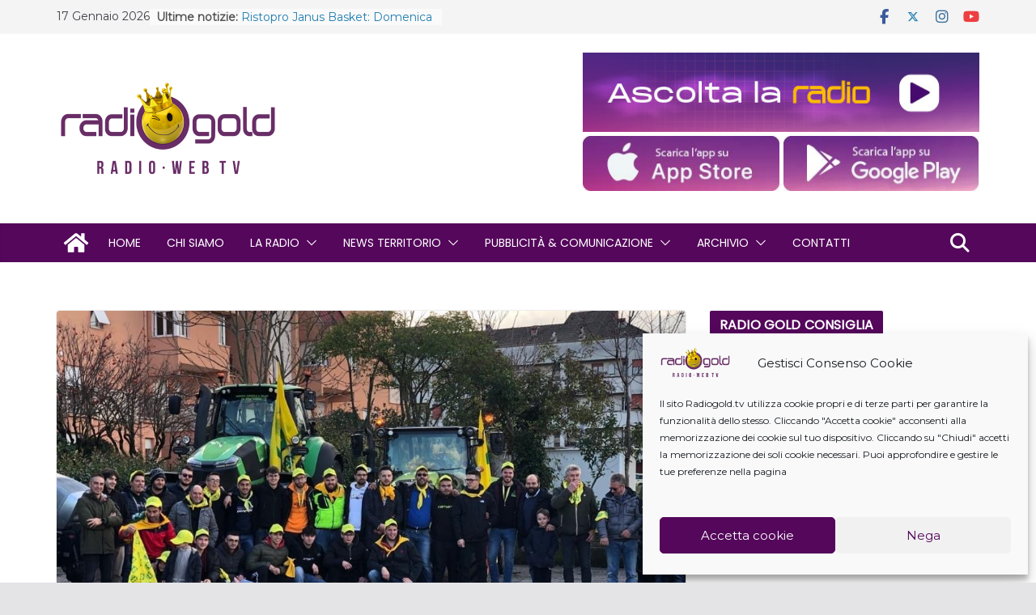

--- FILE ---
content_type: text/html; charset=UTF-8
request_url: https://www.radiogold.tv/2023/03/25/coldiretti-rinnovato-il-consiglio-di-zona-lintervista-al-presidente-massimiliano-morri/
body_size: 30243
content:
<!doctype html>
		<html lang="it-IT">
		
<head>

			<meta charset="UTF-8"/>
		<meta name="viewport" content="width=device-width, initial-scale=1">
		<link rel="profile" href="https://gmpg.org/xfn/11"/>
		
	<meta name='robots' content='index, follow, max-image-preview:large, max-snippet:-1, max-video-preview:-1' />
	<style>img:is([sizes="auto" i], [sizes^="auto," i]) { contain-intrinsic-size: 3000px 1500px }</style>
	
	<!-- This site is optimized with the Yoast SEO plugin v25.6 - https://yoast.com/wordpress/plugins/seo/ -->
	<title>Coldiretti, rinnovato il consiglio di zona: l&#039;intervista al presidente Massimiliano Morri - Radio Gold</title>
	<link rel="canonical" href="https://www.radiogold.tv/2023/03/25/coldiretti-rinnovato-il-consiglio-di-zona-lintervista-al-presidente-massimiliano-morri/" />
	<meta property="og:locale" content="it_IT" />
	<meta property="og:type" content="article" />
	<meta property="og:title" content="Coldiretti, rinnovato il consiglio di zona: l&#039;intervista al presidente Massimiliano Morri - Radio Gold" />
	<meta property="og:description" content="Confermato presidente nel consiglio di zona di Fabriano della Coldiretti, Massimiliano Morri questa settimana farà il punto sulla situazione in" />
	<meta property="og:url" content="https://www.radiogold.tv/2023/03/25/coldiretti-rinnovato-il-consiglio-di-zona-lintervista-al-presidente-massimiliano-morri/" />
	<meta property="og:site_name" content="Radio Gold" />
	<meta property="article:publisher" content="https://www.facebook.com/radiogold.tv" />
	<meta property="article:published_time" content="2023-03-25T07:00:40+00:00" />
	<meta property="og:image" content="https://www.radiogold.tv/wp-content/uploads/2023/03/IMG_5887.jpg" />
	<meta property="og:image:width" content="1024" />
	<meta property="og:image:height" content="572" />
	<meta property="og:image:type" content="image/jpeg" />
	<meta name="author" content="Gigliola Marinelli" />
	<meta name="twitter:label1" content="Scritto da" />
	<meta name="twitter:data1" content="Gigliola Marinelli" />
	<meta name="twitter:label2" content="Tempo di lettura stimato" />
	<meta name="twitter:data2" content="8 minuti" />
	<script type="application/ld+json" class="yoast-schema-graph">{"@context":"https://schema.org","@graph":[{"@type":"Article","@id":"https://www.radiogold.tv/2023/03/25/coldiretti-rinnovato-il-consiglio-di-zona-lintervista-al-presidente-massimiliano-morri/#article","isPartOf":{"@id":"https://www.radiogold.tv/2023/03/25/coldiretti-rinnovato-il-consiglio-di-zona-lintervista-al-presidente-massimiliano-morri/"},"author":{"name":"Gigliola Marinelli","@id":"https://www.radiogold.tv/#/schema/person/348fe1914c46d9c77b97640e0da8592e"},"headline":"Coldiretti, rinnovato il consiglio di zona: l&#8217;intervista al presidente Massimiliano Morri","datePublished":"2023-03-25T07:00:40+00:00","mainEntityOfPage":{"@id":"https://www.radiogold.tv/2023/03/25/coldiretti-rinnovato-il-consiglio-di-zona-lintervista-al-presidente-massimiliano-morri/"},"wordCount":1531,"publisher":{"@id":"https://www.radiogold.tv/#organization"},"image":{"@id":"https://www.radiogold.tv/2023/03/25/coldiretti-rinnovato-il-consiglio-di-zona-lintervista-al-presidente-massimiliano-morri/#primaryimage"},"thumbnailUrl":"https://www.radiogold.tv/wp-content/uploads/2023/03/IMG_5887.jpg","keywords":["Coldiretti","Fabriano","Massimiliano Morri"],"articleSection":["In evidenza"],"inLanguage":"it-IT"},{"@type":"WebPage","@id":"https://www.radiogold.tv/2023/03/25/coldiretti-rinnovato-il-consiglio-di-zona-lintervista-al-presidente-massimiliano-morri/","url":"https://www.radiogold.tv/2023/03/25/coldiretti-rinnovato-il-consiglio-di-zona-lintervista-al-presidente-massimiliano-morri/","name":"Coldiretti, rinnovato il consiglio di zona: l'intervista al presidente Massimiliano Morri - Radio Gold","isPartOf":{"@id":"https://www.radiogold.tv/#website"},"primaryImageOfPage":{"@id":"https://www.radiogold.tv/2023/03/25/coldiretti-rinnovato-il-consiglio-di-zona-lintervista-al-presidente-massimiliano-morri/#primaryimage"},"image":{"@id":"https://www.radiogold.tv/2023/03/25/coldiretti-rinnovato-il-consiglio-di-zona-lintervista-al-presidente-massimiliano-morri/#primaryimage"},"thumbnailUrl":"https://www.radiogold.tv/wp-content/uploads/2023/03/IMG_5887.jpg","datePublished":"2023-03-25T07:00:40+00:00","breadcrumb":{"@id":"https://www.radiogold.tv/2023/03/25/coldiretti-rinnovato-il-consiglio-di-zona-lintervista-al-presidente-massimiliano-morri/#breadcrumb"},"inLanguage":"it-IT","potentialAction":[{"@type":"ReadAction","target":["https://www.radiogold.tv/2023/03/25/coldiretti-rinnovato-il-consiglio-di-zona-lintervista-al-presidente-massimiliano-morri/"]}]},{"@type":"ImageObject","inLanguage":"it-IT","@id":"https://www.radiogold.tv/2023/03/25/coldiretti-rinnovato-il-consiglio-di-zona-lintervista-al-presidente-massimiliano-morri/#primaryimage","url":"https://www.radiogold.tv/wp-content/uploads/2023/03/IMG_5887.jpg","contentUrl":"https://www.radiogold.tv/wp-content/uploads/2023/03/IMG_5887.jpg","width":1024,"height":572},{"@type":"BreadcrumbList","@id":"https://www.radiogold.tv/2023/03/25/coldiretti-rinnovato-il-consiglio-di-zona-lintervista-al-presidente-massimiliano-morri/#breadcrumb","itemListElement":[{"@type":"ListItem","position":1,"name":"Home","item":"https://www.radiogold.tv/"},{"@type":"ListItem","position":2,"name":"Coldiretti, rinnovato il consiglio di zona: l&#8217;intervista al presidente Massimiliano Morri"}]},{"@type":"WebSite","@id":"https://www.radiogold.tv/#website","url":"https://www.radiogold.tv/","name":"Radio Gold","description":"La Radio La Fai Tu !","publisher":{"@id":"https://www.radiogold.tv/#organization"},"potentialAction":[{"@type":"SearchAction","target":{"@type":"EntryPoint","urlTemplate":"https://www.radiogold.tv/?s={search_term_string}"},"query-input":{"@type":"PropertyValueSpecification","valueRequired":true,"valueName":"search_term_string"}}],"inLanguage":"it-IT"},{"@type":"Organization","@id":"https://www.radiogold.tv/#organization","name":"Radio Gold","url":"https://www.radiogold.tv/","logo":{"@type":"ImageObject","inLanguage":"it-IT","@id":"https://www.radiogold.tv/#/schema/logo/image/","url":"https://www.radiogold.tv/wp-content/uploads/2019/12/logo-rg.svg","contentUrl":"https://www.radiogold.tv/wp-content/uploads/2019/12/logo-rg.svg","width":536,"height":212,"caption":"Radio Gold"},"image":{"@id":"https://www.radiogold.tv/#/schema/logo/image/"},"sameAs":["https://www.facebook.com/radiogold.tv","https://www.instagram.com/radiogoldtv","https://www.youtube.com/channel/UCxJ4d_CiC9Cw7rnC_6V1K6w"]},{"@type":"Person","@id":"https://www.radiogold.tv/#/schema/person/348fe1914c46d9c77b97640e0da8592e","name":"Gigliola Marinelli"}]}</script>
	<!-- / Yoast SEO plugin. -->


<link rel='dns-prefetch' href='//static.addtoany.com' />
<link rel='dns-prefetch' href='//fonts.googleapis.com' />
<link rel="alternate" type="application/rss+xml" title="Radio Gold &raquo; Feed" href="https://www.radiogold.tv/feed/" />
<link rel="alternate" type="application/rss+xml" title="Radio Gold &raquo; Feed dei commenti" href="https://www.radiogold.tv/comments/feed/" />
<script type="text/javascript">
/* <![CDATA[ */
window._wpemojiSettings = {"baseUrl":"https:\/\/s.w.org\/images\/core\/emoji\/16.0.1\/72x72\/","ext":".png","svgUrl":"https:\/\/s.w.org\/images\/core\/emoji\/16.0.1\/svg\/","svgExt":".svg","source":{"concatemoji":"https:\/\/www.radiogold.tv\/wp-includes\/js\/wp-emoji-release.min.js?ver=6.8.3"}};
/*! This file is auto-generated */
!function(s,n){var o,i,e;function c(e){try{var t={supportTests:e,timestamp:(new Date).valueOf()};sessionStorage.setItem(o,JSON.stringify(t))}catch(e){}}function p(e,t,n){e.clearRect(0,0,e.canvas.width,e.canvas.height),e.fillText(t,0,0);var t=new Uint32Array(e.getImageData(0,0,e.canvas.width,e.canvas.height).data),a=(e.clearRect(0,0,e.canvas.width,e.canvas.height),e.fillText(n,0,0),new Uint32Array(e.getImageData(0,0,e.canvas.width,e.canvas.height).data));return t.every(function(e,t){return e===a[t]})}function u(e,t){e.clearRect(0,0,e.canvas.width,e.canvas.height),e.fillText(t,0,0);for(var n=e.getImageData(16,16,1,1),a=0;a<n.data.length;a++)if(0!==n.data[a])return!1;return!0}function f(e,t,n,a){switch(t){case"flag":return n(e,"\ud83c\udff3\ufe0f\u200d\u26a7\ufe0f","\ud83c\udff3\ufe0f\u200b\u26a7\ufe0f")?!1:!n(e,"\ud83c\udde8\ud83c\uddf6","\ud83c\udde8\u200b\ud83c\uddf6")&&!n(e,"\ud83c\udff4\udb40\udc67\udb40\udc62\udb40\udc65\udb40\udc6e\udb40\udc67\udb40\udc7f","\ud83c\udff4\u200b\udb40\udc67\u200b\udb40\udc62\u200b\udb40\udc65\u200b\udb40\udc6e\u200b\udb40\udc67\u200b\udb40\udc7f");case"emoji":return!a(e,"\ud83e\udedf")}return!1}function g(e,t,n,a){var r="undefined"!=typeof WorkerGlobalScope&&self instanceof WorkerGlobalScope?new OffscreenCanvas(300,150):s.createElement("canvas"),o=r.getContext("2d",{willReadFrequently:!0}),i=(o.textBaseline="top",o.font="600 32px Arial",{});return e.forEach(function(e){i[e]=t(o,e,n,a)}),i}function t(e){var t=s.createElement("script");t.src=e,t.defer=!0,s.head.appendChild(t)}"undefined"!=typeof Promise&&(o="wpEmojiSettingsSupports",i=["flag","emoji"],n.supports={everything:!0,everythingExceptFlag:!0},e=new Promise(function(e){s.addEventListener("DOMContentLoaded",e,{once:!0})}),new Promise(function(t){var n=function(){try{var e=JSON.parse(sessionStorage.getItem(o));if("object"==typeof e&&"number"==typeof e.timestamp&&(new Date).valueOf()<e.timestamp+604800&&"object"==typeof e.supportTests)return e.supportTests}catch(e){}return null}();if(!n){if("undefined"!=typeof Worker&&"undefined"!=typeof OffscreenCanvas&&"undefined"!=typeof URL&&URL.createObjectURL&&"undefined"!=typeof Blob)try{var e="postMessage("+g.toString()+"("+[JSON.stringify(i),f.toString(),p.toString(),u.toString()].join(",")+"));",a=new Blob([e],{type:"text/javascript"}),r=new Worker(URL.createObjectURL(a),{name:"wpTestEmojiSupports"});return void(r.onmessage=function(e){c(n=e.data),r.terminate(),t(n)})}catch(e){}c(n=g(i,f,p,u))}t(n)}).then(function(e){for(var t in e)n.supports[t]=e[t],n.supports.everything=n.supports.everything&&n.supports[t],"flag"!==t&&(n.supports.everythingExceptFlag=n.supports.everythingExceptFlag&&n.supports[t]);n.supports.everythingExceptFlag=n.supports.everythingExceptFlag&&!n.supports.flag,n.DOMReady=!1,n.readyCallback=function(){n.DOMReady=!0}}).then(function(){return e}).then(function(){var e;n.supports.everything||(n.readyCallback(),(e=n.source||{}).concatemoji?t(e.concatemoji):e.wpemoji&&e.twemoji&&(t(e.twemoji),t(e.wpemoji)))}))}((window,document),window._wpemojiSettings);
/* ]]> */
</script>
<style id='wp-emoji-styles-inline-css' type='text/css'>

	img.wp-smiley, img.emoji {
		display: inline !important;
		border: none !important;
		box-shadow: none !important;
		height: 1em !important;
		width: 1em !important;
		margin: 0 0.07em !important;
		vertical-align: -0.1em !important;
		background: none !important;
		padding: 0 !important;
	}
</style>
<link rel='stylesheet' id='wp-block-library-css' href='https://www.radiogold.tv/wp-includes/css/dist/block-library/style.min.css?ver=6.8.3' type='text/css' media='all' />
<style id='wp-block-library-theme-inline-css' type='text/css'>
.wp-block-audio :where(figcaption){color:#555;font-size:13px;text-align:center}.is-dark-theme .wp-block-audio :where(figcaption){color:#ffffffa6}.wp-block-audio{margin:0 0 1em}.wp-block-code{border:1px solid #ccc;border-radius:4px;font-family:Menlo,Consolas,monaco,monospace;padding:.8em 1em}.wp-block-embed :where(figcaption){color:#555;font-size:13px;text-align:center}.is-dark-theme .wp-block-embed :where(figcaption){color:#ffffffa6}.wp-block-embed{margin:0 0 1em}.blocks-gallery-caption{color:#555;font-size:13px;text-align:center}.is-dark-theme .blocks-gallery-caption{color:#ffffffa6}:root :where(.wp-block-image figcaption){color:#555;font-size:13px;text-align:center}.is-dark-theme :root :where(.wp-block-image figcaption){color:#ffffffa6}.wp-block-image{margin:0 0 1em}.wp-block-pullquote{border-bottom:4px solid;border-top:4px solid;color:currentColor;margin-bottom:1.75em}.wp-block-pullquote cite,.wp-block-pullquote footer,.wp-block-pullquote__citation{color:currentColor;font-size:.8125em;font-style:normal;text-transform:uppercase}.wp-block-quote{border-left:.25em solid;margin:0 0 1.75em;padding-left:1em}.wp-block-quote cite,.wp-block-quote footer{color:currentColor;font-size:.8125em;font-style:normal;position:relative}.wp-block-quote:where(.has-text-align-right){border-left:none;border-right:.25em solid;padding-left:0;padding-right:1em}.wp-block-quote:where(.has-text-align-center){border:none;padding-left:0}.wp-block-quote.is-large,.wp-block-quote.is-style-large,.wp-block-quote:where(.is-style-plain){border:none}.wp-block-search .wp-block-search__label{font-weight:700}.wp-block-search__button{border:1px solid #ccc;padding:.375em .625em}:where(.wp-block-group.has-background){padding:1.25em 2.375em}.wp-block-separator.has-css-opacity{opacity:.4}.wp-block-separator{border:none;border-bottom:2px solid;margin-left:auto;margin-right:auto}.wp-block-separator.has-alpha-channel-opacity{opacity:1}.wp-block-separator:not(.is-style-wide):not(.is-style-dots){width:100px}.wp-block-separator.has-background:not(.is-style-dots){border-bottom:none;height:1px}.wp-block-separator.has-background:not(.is-style-wide):not(.is-style-dots){height:2px}.wp-block-table{margin:0 0 1em}.wp-block-table td,.wp-block-table th{word-break:normal}.wp-block-table :where(figcaption){color:#555;font-size:13px;text-align:center}.is-dark-theme .wp-block-table :where(figcaption){color:#ffffffa6}.wp-block-video :where(figcaption){color:#555;font-size:13px;text-align:center}.is-dark-theme .wp-block-video :where(figcaption){color:#ffffffa6}.wp-block-video{margin:0 0 1em}:root :where(.wp-block-template-part.has-background){margin-bottom:0;margin-top:0;padding:1.25em 2.375em}
</style>
<style id='global-styles-inline-css' type='text/css'>
:root{--wp--preset--aspect-ratio--square: 1;--wp--preset--aspect-ratio--4-3: 4/3;--wp--preset--aspect-ratio--3-4: 3/4;--wp--preset--aspect-ratio--3-2: 3/2;--wp--preset--aspect-ratio--2-3: 2/3;--wp--preset--aspect-ratio--16-9: 16/9;--wp--preset--aspect-ratio--9-16: 9/16;--wp--preset--color--black: #000000;--wp--preset--color--cyan-bluish-gray: #abb8c3;--wp--preset--color--white: #ffffff;--wp--preset--color--pale-pink: #f78da7;--wp--preset--color--vivid-red: #cf2e2e;--wp--preset--color--luminous-vivid-orange: #ff6900;--wp--preset--color--luminous-vivid-amber: #fcb900;--wp--preset--color--light-green-cyan: #7bdcb5;--wp--preset--color--vivid-green-cyan: #00d084;--wp--preset--color--pale-cyan-blue: #8ed1fc;--wp--preset--color--vivid-cyan-blue: #0693e3;--wp--preset--color--vivid-purple: #9b51e0;--wp--preset--gradient--vivid-cyan-blue-to-vivid-purple: linear-gradient(135deg,rgba(6,147,227,1) 0%,rgb(155,81,224) 100%);--wp--preset--gradient--light-green-cyan-to-vivid-green-cyan: linear-gradient(135deg,rgb(122,220,180) 0%,rgb(0,208,130) 100%);--wp--preset--gradient--luminous-vivid-amber-to-luminous-vivid-orange: linear-gradient(135deg,rgba(252,185,0,1) 0%,rgba(255,105,0,1) 100%);--wp--preset--gradient--luminous-vivid-orange-to-vivid-red: linear-gradient(135deg,rgba(255,105,0,1) 0%,rgb(207,46,46) 100%);--wp--preset--gradient--very-light-gray-to-cyan-bluish-gray: linear-gradient(135deg,rgb(238,238,238) 0%,rgb(169,184,195) 100%);--wp--preset--gradient--cool-to-warm-spectrum: linear-gradient(135deg,rgb(74,234,220) 0%,rgb(151,120,209) 20%,rgb(207,42,186) 40%,rgb(238,44,130) 60%,rgb(251,105,98) 80%,rgb(254,248,76) 100%);--wp--preset--gradient--blush-light-purple: linear-gradient(135deg,rgb(255,206,236) 0%,rgb(152,150,240) 100%);--wp--preset--gradient--blush-bordeaux: linear-gradient(135deg,rgb(254,205,165) 0%,rgb(254,45,45) 50%,rgb(107,0,62) 100%);--wp--preset--gradient--luminous-dusk: linear-gradient(135deg,rgb(255,203,112) 0%,rgb(199,81,192) 50%,rgb(65,88,208) 100%);--wp--preset--gradient--pale-ocean: linear-gradient(135deg,rgb(255,245,203) 0%,rgb(182,227,212) 50%,rgb(51,167,181) 100%);--wp--preset--gradient--electric-grass: linear-gradient(135deg,rgb(202,248,128) 0%,rgb(113,206,126) 100%);--wp--preset--gradient--midnight: linear-gradient(135deg,rgb(2,3,129) 0%,rgb(40,116,252) 100%);--wp--preset--font-size--small: 13px;--wp--preset--font-size--medium: 20px;--wp--preset--font-size--large: 36px;--wp--preset--font-size--x-large: 42px;--wp--preset--spacing--20: 0.44rem;--wp--preset--spacing--30: 0.67rem;--wp--preset--spacing--40: 1rem;--wp--preset--spacing--50: 1.5rem;--wp--preset--spacing--60: 2.25rem;--wp--preset--spacing--70: 3.38rem;--wp--preset--spacing--80: 5.06rem;--wp--preset--shadow--natural: 6px 6px 9px rgba(0, 0, 0, 0.2);--wp--preset--shadow--deep: 12px 12px 50px rgba(0, 0, 0, 0.4);--wp--preset--shadow--sharp: 6px 6px 0px rgba(0, 0, 0, 0.2);--wp--preset--shadow--outlined: 6px 6px 0px -3px rgba(255, 255, 255, 1), 6px 6px rgba(0, 0, 0, 1);--wp--preset--shadow--crisp: 6px 6px 0px rgba(0, 0, 0, 1);}:where(body) { margin: 0; }.wp-site-blocks > .alignleft { float: left; margin-right: 2em; }.wp-site-blocks > .alignright { float: right; margin-left: 2em; }.wp-site-blocks > .aligncenter { justify-content: center; margin-left: auto; margin-right: auto; }:where(.wp-site-blocks) > * { margin-block-start: 24px; margin-block-end: 0; }:where(.wp-site-blocks) > :first-child { margin-block-start: 0; }:where(.wp-site-blocks) > :last-child { margin-block-end: 0; }:root { --wp--style--block-gap: 24px; }:root :where(.is-layout-flow) > :first-child{margin-block-start: 0;}:root :where(.is-layout-flow) > :last-child{margin-block-end: 0;}:root :where(.is-layout-flow) > *{margin-block-start: 24px;margin-block-end: 0;}:root :where(.is-layout-constrained) > :first-child{margin-block-start: 0;}:root :where(.is-layout-constrained) > :last-child{margin-block-end: 0;}:root :where(.is-layout-constrained) > *{margin-block-start: 24px;margin-block-end: 0;}:root :where(.is-layout-flex){gap: 24px;}:root :where(.is-layout-grid){gap: 24px;}.is-layout-flow > .alignleft{float: left;margin-inline-start: 0;margin-inline-end: 2em;}.is-layout-flow > .alignright{float: right;margin-inline-start: 2em;margin-inline-end: 0;}.is-layout-flow > .aligncenter{margin-left: auto !important;margin-right: auto !important;}.is-layout-constrained > .alignleft{float: left;margin-inline-start: 0;margin-inline-end: 2em;}.is-layout-constrained > .alignright{float: right;margin-inline-start: 2em;margin-inline-end: 0;}.is-layout-constrained > .aligncenter{margin-left: auto !important;margin-right: auto !important;}.is-layout-constrained > :where(:not(.alignleft):not(.alignright):not(.alignfull)){margin-left: auto !important;margin-right: auto !important;}body .is-layout-flex{display: flex;}.is-layout-flex{flex-wrap: wrap;align-items: center;}.is-layout-flex > :is(*, div){margin: 0;}body .is-layout-grid{display: grid;}.is-layout-grid > :is(*, div){margin: 0;}body{padding-top: 0px;padding-right: 0px;padding-bottom: 0px;padding-left: 0px;}a:where(:not(.wp-element-button)){text-decoration: underline;}:root :where(.wp-element-button, .wp-block-button__link){background-color: #32373c;border-width: 0;color: #fff;font-family: inherit;font-size: inherit;line-height: inherit;padding: calc(0.667em + 2px) calc(1.333em + 2px);text-decoration: none;}.has-black-color{color: var(--wp--preset--color--black) !important;}.has-cyan-bluish-gray-color{color: var(--wp--preset--color--cyan-bluish-gray) !important;}.has-white-color{color: var(--wp--preset--color--white) !important;}.has-pale-pink-color{color: var(--wp--preset--color--pale-pink) !important;}.has-vivid-red-color{color: var(--wp--preset--color--vivid-red) !important;}.has-luminous-vivid-orange-color{color: var(--wp--preset--color--luminous-vivid-orange) !important;}.has-luminous-vivid-amber-color{color: var(--wp--preset--color--luminous-vivid-amber) !important;}.has-light-green-cyan-color{color: var(--wp--preset--color--light-green-cyan) !important;}.has-vivid-green-cyan-color{color: var(--wp--preset--color--vivid-green-cyan) !important;}.has-pale-cyan-blue-color{color: var(--wp--preset--color--pale-cyan-blue) !important;}.has-vivid-cyan-blue-color{color: var(--wp--preset--color--vivid-cyan-blue) !important;}.has-vivid-purple-color{color: var(--wp--preset--color--vivid-purple) !important;}.has-black-background-color{background-color: var(--wp--preset--color--black) !important;}.has-cyan-bluish-gray-background-color{background-color: var(--wp--preset--color--cyan-bluish-gray) !important;}.has-white-background-color{background-color: var(--wp--preset--color--white) !important;}.has-pale-pink-background-color{background-color: var(--wp--preset--color--pale-pink) !important;}.has-vivid-red-background-color{background-color: var(--wp--preset--color--vivid-red) !important;}.has-luminous-vivid-orange-background-color{background-color: var(--wp--preset--color--luminous-vivid-orange) !important;}.has-luminous-vivid-amber-background-color{background-color: var(--wp--preset--color--luminous-vivid-amber) !important;}.has-light-green-cyan-background-color{background-color: var(--wp--preset--color--light-green-cyan) !important;}.has-vivid-green-cyan-background-color{background-color: var(--wp--preset--color--vivid-green-cyan) !important;}.has-pale-cyan-blue-background-color{background-color: var(--wp--preset--color--pale-cyan-blue) !important;}.has-vivid-cyan-blue-background-color{background-color: var(--wp--preset--color--vivid-cyan-blue) !important;}.has-vivid-purple-background-color{background-color: var(--wp--preset--color--vivid-purple) !important;}.has-black-border-color{border-color: var(--wp--preset--color--black) !important;}.has-cyan-bluish-gray-border-color{border-color: var(--wp--preset--color--cyan-bluish-gray) !important;}.has-white-border-color{border-color: var(--wp--preset--color--white) !important;}.has-pale-pink-border-color{border-color: var(--wp--preset--color--pale-pink) !important;}.has-vivid-red-border-color{border-color: var(--wp--preset--color--vivid-red) !important;}.has-luminous-vivid-orange-border-color{border-color: var(--wp--preset--color--luminous-vivid-orange) !important;}.has-luminous-vivid-amber-border-color{border-color: var(--wp--preset--color--luminous-vivid-amber) !important;}.has-light-green-cyan-border-color{border-color: var(--wp--preset--color--light-green-cyan) !important;}.has-vivid-green-cyan-border-color{border-color: var(--wp--preset--color--vivid-green-cyan) !important;}.has-pale-cyan-blue-border-color{border-color: var(--wp--preset--color--pale-cyan-blue) !important;}.has-vivid-cyan-blue-border-color{border-color: var(--wp--preset--color--vivid-cyan-blue) !important;}.has-vivid-purple-border-color{border-color: var(--wp--preset--color--vivid-purple) !important;}.has-vivid-cyan-blue-to-vivid-purple-gradient-background{background: var(--wp--preset--gradient--vivid-cyan-blue-to-vivid-purple) !important;}.has-light-green-cyan-to-vivid-green-cyan-gradient-background{background: var(--wp--preset--gradient--light-green-cyan-to-vivid-green-cyan) !important;}.has-luminous-vivid-amber-to-luminous-vivid-orange-gradient-background{background: var(--wp--preset--gradient--luminous-vivid-amber-to-luminous-vivid-orange) !important;}.has-luminous-vivid-orange-to-vivid-red-gradient-background{background: var(--wp--preset--gradient--luminous-vivid-orange-to-vivid-red) !important;}.has-very-light-gray-to-cyan-bluish-gray-gradient-background{background: var(--wp--preset--gradient--very-light-gray-to-cyan-bluish-gray) !important;}.has-cool-to-warm-spectrum-gradient-background{background: var(--wp--preset--gradient--cool-to-warm-spectrum) !important;}.has-blush-light-purple-gradient-background{background: var(--wp--preset--gradient--blush-light-purple) !important;}.has-blush-bordeaux-gradient-background{background: var(--wp--preset--gradient--blush-bordeaux) !important;}.has-luminous-dusk-gradient-background{background: var(--wp--preset--gradient--luminous-dusk) !important;}.has-pale-ocean-gradient-background{background: var(--wp--preset--gradient--pale-ocean) !important;}.has-electric-grass-gradient-background{background: var(--wp--preset--gradient--electric-grass) !important;}.has-midnight-gradient-background{background: var(--wp--preset--gradient--midnight) !important;}.has-small-font-size{font-size: var(--wp--preset--font-size--small) !important;}.has-medium-font-size{font-size: var(--wp--preset--font-size--medium) !important;}.has-large-font-size{font-size: var(--wp--preset--font-size--large) !important;}.has-x-large-font-size{font-size: var(--wp--preset--font-size--x-large) !important;}
:root :where(.wp-block-pullquote){font-size: 1.5em;line-height: 1.6;}
</style>
<link rel='stylesheet' id='contact-form-7-css' href='https://www.radiogold.tv/wp-content/plugins/contact-form-7/includes/css/styles.css?ver=6.1' type='text/css' media='all' />
<link rel='stylesheet' id='cmplz-general-css' href='https://www.radiogold.tv/wp-content/plugins/complianz-gdpr/assets/css/cookieblocker.min.css?ver=1753825311' type='text/css' media='all' />
<link rel='stylesheet' id='colormag_style-css' href='https://www.radiogold.tv/wp-content/themes/colormag-pro/style.css?ver=5.0.29' type='text/css' media='all' />
<style id='colormag_style-inline-css' type='text/css'>
.colormag-button,
			blockquote, button,
			input[type=reset],
			input[type=button],
			input[type=submit],
			.cm-home-icon.front_page_on,
			.cm-post-categories a,
			.cm-primary-nav ul li ul li:hover,
			.cm-primary-nav ul li.current-menu-item,
			.cm-primary-nav ul li.current_page_ancestor,
			.cm-primary-nav ul li.current-menu-ancestor,
			.cm-primary-nav ul li.current_page_item,
			.cm-primary-nav ul li:hover,
			.cm-primary-nav ul li.focus,
			.cm-mobile-nav li a:hover,
			.colormag-header-clean #cm-primary-nav .cm-menu-toggle:hover,
			.cm-header .cm-mobile-nav li:hover,
			.cm-header .cm-mobile-nav li.current-page-ancestor,
			.cm-header .cm-mobile-nav li.current-menu-ancestor,
			.cm-header .cm-mobile-nav li.current-page-item,
			.cm-header .cm-mobile-nav li.current-menu-item,
			.cm-primary-nav ul li.focus > a,
			.cm-layout-2 .cm-primary-nav ul ul.sub-menu li.focus > a,
			.cm-mobile-nav .current-menu-item>a, .cm-mobile-nav .current_page_item>a,
			.colormag-header-clean .cm-mobile-nav li:hover > a,
			.colormag-header-clean .cm-mobile-nav li.current-page-ancestor > a,
			.colormag-header-clean .cm-mobile-nav li.current-menu-ancestor > a,
			.colormag-header-clean .cm-mobile-nav li.current-page-item > a,
			.colormag-header-clean .cm-mobile-nav li.current-menu-item > a,
			.fa.search-top:hover,
			.widget_call_to_action .btn--primary,
			.colormag-footer--classic .cm-footer-cols .cm-row .cm-widget-title span::before,
			.colormag-footer--classic-bordered .cm-footer-cols .cm-row .cm-widget-title span::before,
			.cm-featured-posts .cm-widget-title span,
			.cm-featured-category-slider-widget .cm-slide-content .cm-entry-header-meta .cm-post-categories a,
			.cm-highlighted-posts .cm-post-content .cm-entry-header-meta .cm-post-categories a,
			.cm-category-slide-next, .cm-category-slide-prev, .slide-next,
			.slide-prev, .cm-tabbed-widget ul li, .cm-posts .wp-pagenavi .current,
			.cm-posts .wp-pagenavi a:hover, .cm-secondary .cm-widget-title span,
			.cm-posts .post .cm-post-content .cm-entry-header-meta .cm-post-categories a,
			.cm-page-header .cm-page-title span, .entry-meta .post-format i,
			.format-link, .cm-entry-button, .infinite-scroll .tg-infinite-scroll,
			.no-more-post-text, .pagination span,
			.cm-footer-cols .cm-row .cm-widget-title span,
			.advertisement_above_footer .cm-widget-title span,
			.error, .cm-primary .cm-widget-title span,
			.related-posts-wrapper.style-three .cm-post-content .cm-entry-title a:hover:before,
			.cm-slider-area .cm-widget-title span,
			.cm-beside-slider-widget .cm-widget-title span,
			.top-full-width-sidebar .cm-widget-title span,
			.wp-block-quote, .wp-block-quote.is-style-large,
			.wp-block-quote.has-text-align-right,
			.page-numbers .current, .search-wrap button,
			.cm-error-404 .cm-btn, .widget .wp-block-heading, .wp-block-search button,
			.widget a::before, .cm-post-date a::before,
			.byline a::before,
			.colormag-footer--classic-bordered .cm-widget-title::before,
			.wp-block-button__link,
			#cm-tertiary .cm-widget-title span,
			.link-pagination .post-page-numbers.current,
			.wp-block-query-pagination-numbers .page-numbers.current,
			.wp-element-button,
			.wp-block-button .wp-block-button__link,
			.wp-element-button,
			.cm-layout-2 .cm-primary-nav ul ul.sub-menu li:hover,
			.cm-layout-2 .cm-primary-nav ul ul.sub-menu li.current-menu-ancestor,
			.cm-layout-2 .cm-primary-nav ul ul.sub-menu li.current-menu-item,
			.cm-layout-2 .cm-primary-nav ul ul.sub-menu li.focus,
			.cm-primary-nav .cm-random-post a:hover,
			.cm-primary-nav .cm-home-icon a:hover,
			.tg-infinite-pagination .tg-load-more,
			.comment .comment-author-link .post-author,
			.cm-footer-builder .cm-widget-title span,
			.wp-block-search .wp-element-button:hover{background-color:#54075b;}a,
			.cm-layout-2 #cm-primary-nav .fa.search-top:hover,
			.cm-layout-2 #cm-primary-nav.cm-mobile-nav .cm-random-post a:hover .fa-random,
			.cm-layout-2 #cm-primary-nav.cm-primary-nav .cm-random-post a:hover .fa-random,
			.cm-layout-2 .breaking-news .newsticker a:hover,
			.cm-layout-2 .cm-primary-nav ul li.current-menu-item > a,
			.cm-layout-2 .cm-primary-nav ul li.current_page_item > a,
			.cm-layout-2 .cm-primary-nav ul li:hover > a,
			.cm-layout-2 .cm-primary-nav ul li.focus > a
			.dark-skin .cm-layout-2-style-1 #cm-primary-nav.cm-primary-nav .cm-home-icon:hover .fa,
			.byline a:hover, .comments a:hover, .cm-edit-link a:hover, .cm-post-date a:hover,
			.social-links:not(.cm-header-actions .social-links) i.fa:hover, .cm-tag-links a:hover,
			.colormag-header-clean .social-links li:hover i.fa, .cm-layout-2-style-1 .social-links li:hover i.fa,
			.colormag-header-clean .breaking-news .newsticker a:hover, .widget_featured_posts .article-content .cm-entry-title a:hover,
			.widget_featured_slider .slide-content .cm-below-entry-meta .byline a:hover,
			.widget_featured_slider .slide-content .cm-below-entry-meta .comments a:hover,
			.widget_featured_slider .slide-content .cm-below-entry-meta .cm-post-date a:hover,
			.widget_featured_slider .slide-content .cm-entry-title a:hover,
			.widget_block_picture_news.widget_featured_posts .article-content .cm-entry-title a:hover,
			.widget_highlighted_posts .article-content .cm-below-entry-meta .byline a:hover,
			.widget_highlighted_posts .article-content .cm-below-entry-meta .comments a:hover,
			.widget_highlighted_posts .article-content .cm-below-entry-meta .cm-post-date a:hover,
			.widget_highlighted_posts .article-content .cm-entry-title a:hover, i.fa-arrow-up, i.fa-arrow-down,
			.cm-site-title a, #content .post .article-content .cm-entry-title a:hover, .entry-meta .byline i,
			.entry-meta .cat-links i, .entry-meta a, .post .cm-entry-title a:hover, .search .cm-entry-title a:hover,
			.entry-meta .comments-link a:hover, .entry-meta .cm-edit-link a:hover, .entry-meta .cm-post-date a:hover,
			.entry-meta .cm-tag-links a:hover, .single #content .tags a:hover, .count, .next a:hover, .previous a:hover,
			.related-posts-main-title .fa, .single-related-posts .article-content .cm-entry-title a:hover,
			.pagination a span:hover,
			#content .comments-area a.comment-cm-edit-link:hover, #content .comments-area a.comment-permalink:hover,
			#content .comments-area article header cite a:hover, .comments-area .comment-author-link a:hover,
			.comment .comment-reply-link:hover,
			.nav-next a, .nav-previous a,
			#cm-footer .cm-footer-menu ul li a:hover,
			.cm-footer-cols .cm-row a:hover, a#scroll-up i, .related-posts-wrapper-flyout .cm-entry-title a:hover,
			.human-diff-time .human-diff-time-display:hover,
			.cm-layout-2-style-1 #cm-primary-nav .fa:hover,
			.cm-footer-bar a,
			.cm-post-date a:hover,
			.cm-author a:hover,
			.cm-comments-link a:hover,
			.cm-tag-links a:hover,
			.cm-edit-link a:hover,
			.cm-footer-bar .copyright a,
			.cm-featured-posts .cm-entry-title a:hover,
            .cm-featured-posts--style-5.cm-featured-posts .cm-post-title-below-image .cm-post .cm-post-content .cm-entry-title a:hover,
			.cm-posts .post .cm-post-content .cm-entry-title a:hover,
			.cm-posts .post .single-title-above .cm-entry-title a:hover,
			.cm-layout-2 .cm-primary-nav ul li:hover > a,
			.cm-layout-2 #cm-primary-nav .fa:hover,
			.cm-entry-title a:hover,
			button:hover, input[type="button"]:hover,
			input[type="reset"]:hover,
			input[type="submit"]:hover,
			.wp-block-button .wp-block-button__link:hover,
			.cm-button:hover,
			.wp-element-button:hover,
			li.product .added_to_cart:hover,
			.comments-area .comment-permalink:hover{color:#54075b;}#cm-primary-nav,
			.cm-contained .cm-header-2 .cm-row, .cm-header-builder.cm-full-width .cm-main-header .cm-header-bottom-row{border-top-color:#54075b;}.cm-layout-2 #cm-primary-nav,
			.cm-layout-2 .cm-primary-nav ul ul.sub-menu li:hover,
			.cm-layout-2 .cm-primary-nav ul > li:hover > a,
			.cm-layout-2 .cm-primary-nav ul > li.current-menu-item > a,
			.cm-layout-2 .cm-primary-nav ul > li.current-menu-ancestor > a,
			.cm-layout-2 .cm-primary-nav ul ul.sub-menu li.current-menu-ancestor,
			.cm-layout-2 .cm-primary-nav ul ul.sub-menu li.current-menu-item,
			.cm-layout-2 .cm-primary-nav ul ul.sub-menu li.focus,
			cm-layout-2 .cm-primary-nav ul ul.sub-menu li.current-menu-ancestor,
			cm-layout-2 .cm-primary-nav ul ul.sub-menu li.current-menu-item,
			cm-layout-2 #cm-primary-nav .cm-menu-toggle:hover,
			cm-layout-2 #cm-primary-nav.cm-mobile-nav .cm-menu-toggle,
			cm-layout-2 .cm-primary-nav ul > li:hover > a,
			cm-layout-2 .cm-primary-nav ul > li.current-menu-item > a,
			cm-layout-2 .cm-primary-nav ul > li.current-menu-ancestor > a,
			.cm-layout-2 .cm-primary-nav ul li.focus > a, .pagination a span:hover,
			.cm-error-404 .cm-btn,
			.single-post .cm-post-categories a::after,
			.widget .block-title,
			.cm-layout-2 .cm-primary-nav ul li.focus > a,
			button,
			input[type="button"],
			input[type="reset"],
			input[type="submit"],
			.wp-block-button .wp-block-button__link,
			.cm-button,
			.wp-element-button,
			li.product .added_to_cart{border-color:#54075b;}.cm-secondary .cm-widget-title,
			#cm-tertiary .cm-widget-title,
			.widget_featured_posts .widget-title,
			#secondary .widget-title,
			#cm-tertiary .widget-title,
			.cm-page-header .cm-page-title,
			.cm-footer-cols .cm-row .widget-title,
			.advertisement_above_footer .widget-title,
			#primary .widget-title,
			.widget_slider_area .widget-title,
			.widget_beside_slider .widget-title,
			.top-full-width-sidebar .widget-title,
			.cm-footer-cols .cm-row .cm-widget-title,
			.cm-footer-bar .copyright a,
			.cm-layout-2.cm-layout-2-style-2 #cm-primary-nav,
			.cm-layout-2 .cm-primary-nav ul > li:hover > a,
			.cm-footer-builder .cm-widget-title,
			.cm-layout-2 .cm-primary-nav ul > li.current-menu-item > a{border-bottom-color:#54075b;}.cm-header, .dark-skin .cm-main-header{background-color:;}@media screen and (min-width: 992px) {.cm-primary{width:70%;}}.cm-site-title{font-family:Montserrat;font-weight:default;font-size:35px;}.cm-site-description{font-family:Poppins;font-weight:default;font-size:14px;}#cm-primary-nav, .colormag-header-clean #cm-primary-nav .cm-row, .colormag-header-clean--full-width #cm-primary-nav, .cm-header .cm-main-header .cm-primary-nav .cm-row, .cm-home-icon.front_page_on{background-color:rgb(84,7,91);}.cm-primary-nav .sub-menu, .cm-primary-nav .children{background-color:;}.cm-primary-nav ul li a{font-family:Poppins;font-weight:400;}.cm-header .cm-menu-toggle svg,
			.cm-header .cm-menu-toggle svg{fill:#fff;}.post .cm-entry-title,
			.cm-posts .post .cm-post-content .cm-entry-title a,
			.cm-posts .post .single-title-above .cm-entry-title a{color:var(--colormag-color-7);}.type-page .cm-entry-title,
			.type-page .cm-entry-title a{color:var(--colormag-color-7);}.cm-post-date a,
			.human-diff-time .human-diff-time-display,
			.cm-total-views,
			.cm-author a,
			cm-post-views,
			.total-views,
			.cm-edit-link a,
			.cm-comments-link a,
			.cm-reading-time,
			.dark-skin .cm-post-date a,
			.dark-skin .cm-author a,
			.dark-skin .cm-comments-link a,
			.dark-skin .cm-posts .post .cm-post-content .cm-below-entry-meta .cm-post-views span,
			.cm-footer-cols .cm-reading-time{color:#71717A;}body{background-color:ffffff;background-position:;background-size:cover;}#cm-footer .cm-footer-bar{background-color:#54075b;}.cm-footer-bar-area .cm-footer-bar__2{color:#ffffff;}.cm-footer-bar-area .cm-footer-bar__2 a{color:#ffffff;}.cm-footer-bar-area .cm-footer-bar__1 ul li a{color:#ffffff;}.cm-footer-cols{background-color:#b38807;}body,
			button,
			input,
			select,
			textarea,
			blockquote p,
			.entry-meta,
			.cm-entry-button,
			dl,
			.previous a,
			.next a,
			.nav-previous a,
			.nav-next a,
			#respond h3#reply-title #cancel-comment-reply-link,
			#respond form input[type="text"],
			#respond form textarea,
			.cm-secondary .widget,
			.cm-error-404 .widget,
			.cm-entry-summary p{font-family:Montserrat;}h1 ,h2, h3, h4, h5, h6{font-family:Poppins;}.nav-links .page-numbers{justify-content:flex-start;}.colormag-button,
			blockquote, button,
			input[type=reset],
			input[type=button],
			input[type=submit],
			.cm-home-icon.front_page_on,
			.cm-post-categories a,
			.cm-primary-nav ul li ul li:hover,
			.cm-primary-nav ul li.current-menu-item,
			.cm-primary-nav ul li.current_page_ancestor,
			.cm-primary-nav ul li.current-menu-ancestor,
			.cm-primary-nav ul li.current_page_item,
			.cm-primary-nav ul li:hover,
			.cm-primary-nav ul li.focus,
			.cm-mobile-nav li a:hover,
			.colormag-header-clean #cm-primary-nav .cm-menu-toggle:hover,
			.cm-header .cm-mobile-nav li:hover,
			.cm-header .cm-mobile-nav li.current-page-ancestor,
			.cm-header .cm-mobile-nav li.current-menu-ancestor,
			.cm-header .cm-mobile-nav li.current-page-item,
			.cm-header .cm-mobile-nav li.current-menu-item,
			.cm-primary-nav ul li.focus > a,
			.cm-layout-2 .cm-primary-nav ul ul.sub-menu li.focus > a,
			.cm-mobile-nav .current-menu-item>a, .cm-mobile-nav .current_page_item>a,
			.colormag-header-clean .cm-mobile-nav li:hover > a,
			.colormag-header-clean .cm-mobile-nav li.current-page-ancestor > a,
			.colormag-header-clean .cm-mobile-nav li.current-menu-ancestor > a,
			.colormag-header-clean .cm-mobile-nav li.current-page-item > a,
			.colormag-header-clean .cm-mobile-nav li.current-menu-item > a,
			.fa.search-top:hover,
			.widget_call_to_action .btn--primary,
			.colormag-footer--classic .cm-footer-cols .cm-row .cm-widget-title span::before,
			.colormag-footer--classic-bordered .cm-footer-cols .cm-row .cm-widget-title span::before,
			.cm-featured-posts .cm-widget-title span,
			.cm-featured-category-slider-widget .cm-slide-content .cm-entry-header-meta .cm-post-categories a,
			.cm-highlighted-posts .cm-post-content .cm-entry-header-meta .cm-post-categories a,
			.cm-category-slide-next, .cm-category-slide-prev, .slide-next,
			.slide-prev, .cm-tabbed-widget ul li, .cm-posts .wp-pagenavi .current,
			.cm-posts .wp-pagenavi a:hover, .cm-secondary .cm-widget-title span,
			.cm-posts .post .cm-post-content .cm-entry-header-meta .cm-post-categories a,
			.cm-page-header .cm-page-title span, .entry-meta .post-format i,
			.format-link, .cm-entry-button, .infinite-scroll .tg-infinite-scroll,
			.no-more-post-text, .pagination span,
			.cm-footer-cols .cm-row .cm-widget-title span,
			.advertisement_above_footer .cm-widget-title span,
			.error, .cm-primary .cm-widget-title span,
			.related-posts-wrapper.style-three .cm-post-content .cm-entry-title a:hover:before,
			.cm-slider-area .cm-widget-title span,
			.cm-beside-slider-widget .cm-widget-title span,
			.top-full-width-sidebar .cm-widget-title span,
			.wp-block-quote, .wp-block-quote.is-style-large,
			.wp-block-quote.has-text-align-right,
			.page-numbers .current, .search-wrap button,
			.cm-error-404 .cm-btn, .widget .wp-block-heading, .wp-block-search button,
			.widget a::before, .cm-post-date a::before,
			.byline a::before,
			.colormag-footer--classic-bordered .cm-widget-title::before,
			.wp-block-button__link,
			#cm-tertiary .cm-widget-title span,
			.link-pagination .post-page-numbers.current,
			.wp-block-query-pagination-numbers .page-numbers.current,
			.wp-element-button,
			.wp-block-button .wp-block-button__link,
			.wp-element-button,
			.cm-layout-2 .cm-primary-nav ul ul.sub-menu li:hover,
			.cm-layout-2 .cm-primary-nav ul ul.sub-menu li.current-menu-ancestor,
			.cm-layout-2 .cm-primary-nav ul ul.sub-menu li.current-menu-item,
			.cm-layout-2 .cm-primary-nav ul ul.sub-menu li.focus,
			.cm-primary-nav .cm-random-post a:hover,
			.cm-primary-nav .cm-home-icon a:hover,
			.tg-infinite-pagination .tg-load-more,
			.comment .comment-author-link .post-author,
			.cm-footer-builder .cm-widget-title span,
			.wp-block-search .wp-element-button:hover{background-color:#54075b;}a,
			.cm-layout-2 #cm-primary-nav .fa.search-top:hover,
			.cm-layout-2 #cm-primary-nav.cm-mobile-nav .cm-random-post a:hover .fa-random,
			.cm-layout-2 #cm-primary-nav.cm-primary-nav .cm-random-post a:hover .fa-random,
			.cm-layout-2 .breaking-news .newsticker a:hover,
			.cm-layout-2 .cm-primary-nav ul li.current-menu-item > a,
			.cm-layout-2 .cm-primary-nav ul li.current_page_item > a,
			.cm-layout-2 .cm-primary-nav ul li:hover > a,
			.cm-layout-2 .cm-primary-nav ul li.focus > a
			.dark-skin .cm-layout-2-style-1 #cm-primary-nav.cm-primary-nav .cm-home-icon:hover .fa,
			.byline a:hover, .comments a:hover, .cm-edit-link a:hover, .cm-post-date a:hover,
			.social-links:not(.cm-header-actions .social-links) i.fa:hover, .cm-tag-links a:hover,
			.colormag-header-clean .social-links li:hover i.fa, .cm-layout-2-style-1 .social-links li:hover i.fa,
			.colormag-header-clean .breaking-news .newsticker a:hover, .widget_featured_posts .article-content .cm-entry-title a:hover,
			.widget_featured_slider .slide-content .cm-below-entry-meta .byline a:hover,
			.widget_featured_slider .slide-content .cm-below-entry-meta .comments a:hover,
			.widget_featured_slider .slide-content .cm-below-entry-meta .cm-post-date a:hover,
			.widget_featured_slider .slide-content .cm-entry-title a:hover,
			.widget_block_picture_news.widget_featured_posts .article-content .cm-entry-title a:hover,
			.widget_highlighted_posts .article-content .cm-below-entry-meta .byline a:hover,
			.widget_highlighted_posts .article-content .cm-below-entry-meta .comments a:hover,
			.widget_highlighted_posts .article-content .cm-below-entry-meta .cm-post-date a:hover,
			.widget_highlighted_posts .article-content .cm-entry-title a:hover, i.fa-arrow-up, i.fa-arrow-down,
			.cm-site-title a, #content .post .article-content .cm-entry-title a:hover, .entry-meta .byline i,
			.entry-meta .cat-links i, .entry-meta a, .post .cm-entry-title a:hover, .search .cm-entry-title a:hover,
			.entry-meta .comments-link a:hover, .entry-meta .cm-edit-link a:hover, .entry-meta .cm-post-date a:hover,
			.entry-meta .cm-tag-links a:hover, .single #content .tags a:hover, .count, .next a:hover, .previous a:hover,
			.related-posts-main-title .fa, .single-related-posts .article-content .cm-entry-title a:hover,
			.pagination a span:hover,
			#content .comments-area a.comment-cm-edit-link:hover, #content .comments-area a.comment-permalink:hover,
			#content .comments-area article header cite a:hover, .comments-area .comment-author-link a:hover,
			.comment .comment-reply-link:hover,
			.nav-next a, .nav-previous a,
			#cm-footer .cm-footer-menu ul li a:hover,
			.cm-footer-cols .cm-row a:hover, a#scroll-up i, .related-posts-wrapper-flyout .cm-entry-title a:hover,
			.human-diff-time .human-diff-time-display:hover,
			.cm-layout-2-style-1 #cm-primary-nav .fa:hover,
			.cm-footer-bar a,
			.cm-post-date a:hover,
			.cm-author a:hover,
			.cm-comments-link a:hover,
			.cm-tag-links a:hover,
			.cm-edit-link a:hover,
			.cm-footer-bar .copyright a,
			.cm-featured-posts .cm-entry-title a:hover,
            .cm-featured-posts--style-5.cm-featured-posts .cm-post-title-below-image .cm-post .cm-post-content .cm-entry-title a:hover,
			.cm-posts .post .cm-post-content .cm-entry-title a:hover,
			.cm-posts .post .single-title-above .cm-entry-title a:hover,
			.cm-layout-2 .cm-primary-nav ul li:hover > a,
			.cm-layout-2 #cm-primary-nav .fa:hover,
			.cm-entry-title a:hover,
			button:hover, input[type="button"]:hover,
			input[type="reset"]:hover,
			input[type="submit"]:hover,
			.wp-block-button .wp-block-button__link:hover,
			.cm-button:hover,
			.wp-element-button:hover,
			li.product .added_to_cart:hover,
			.comments-area .comment-permalink:hover{color:#54075b;}#cm-primary-nav,
			.cm-contained .cm-header-2 .cm-row, .cm-header-builder.cm-full-width .cm-main-header .cm-header-bottom-row{border-top-color:#54075b;}.cm-layout-2 #cm-primary-nav,
			.cm-layout-2 .cm-primary-nav ul ul.sub-menu li:hover,
			.cm-layout-2 .cm-primary-nav ul > li:hover > a,
			.cm-layout-2 .cm-primary-nav ul > li.current-menu-item > a,
			.cm-layout-2 .cm-primary-nav ul > li.current-menu-ancestor > a,
			.cm-layout-2 .cm-primary-nav ul ul.sub-menu li.current-menu-ancestor,
			.cm-layout-2 .cm-primary-nav ul ul.sub-menu li.current-menu-item,
			.cm-layout-2 .cm-primary-nav ul ul.sub-menu li.focus,
			cm-layout-2 .cm-primary-nav ul ul.sub-menu li.current-menu-ancestor,
			cm-layout-2 .cm-primary-nav ul ul.sub-menu li.current-menu-item,
			cm-layout-2 #cm-primary-nav .cm-menu-toggle:hover,
			cm-layout-2 #cm-primary-nav.cm-mobile-nav .cm-menu-toggle,
			cm-layout-2 .cm-primary-nav ul > li:hover > a,
			cm-layout-2 .cm-primary-nav ul > li.current-menu-item > a,
			cm-layout-2 .cm-primary-nav ul > li.current-menu-ancestor > a,
			.cm-layout-2 .cm-primary-nav ul li.focus > a, .pagination a span:hover,
			.cm-error-404 .cm-btn,
			.single-post .cm-post-categories a::after,
			.widget .block-title,
			.cm-layout-2 .cm-primary-nav ul li.focus > a,
			button,
			input[type="button"],
			input[type="reset"],
			input[type="submit"],
			.wp-block-button .wp-block-button__link,
			.cm-button,
			.wp-element-button,
			li.product .added_to_cart{border-color:#54075b;}.cm-secondary .cm-widget-title,
			#cm-tertiary .cm-widget-title,
			.widget_featured_posts .widget-title,
			#secondary .widget-title,
			#cm-tertiary .widget-title,
			.cm-page-header .cm-page-title,
			.cm-footer-cols .cm-row .widget-title,
			.advertisement_above_footer .widget-title,
			#primary .widget-title,
			.widget_slider_area .widget-title,
			.widget_beside_slider .widget-title,
			.top-full-width-sidebar .widget-title,
			.cm-footer-cols .cm-row .cm-widget-title,
			.cm-footer-bar .copyright a,
			.cm-layout-2.cm-layout-2-style-2 #cm-primary-nav,
			.cm-layout-2 .cm-primary-nav ul > li:hover > a,
			.cm-footer-builder .cm-widget-title,
			.cm-layout-2 .cm-primary-nav ul > li.current-menu-item > a{border-bottom-color:#54075b;}.cm-header, .dark-skin .cm-main-header{background-color:;}@media screen and (min-width: 992px) {.cm-primary{width:70%;}}.cm-site-title{font-family:Montserrat;font-weight:default;font-size:35px;}.cm-site-description{font-family:Poppins;font-weight:default;font-size:14px;}#cm-primary-nav, .colormag-header-clean #cm-primary-nav .cm-row, .colormag-header-clean--full-width #cm-primary-nav, .cm-header .cm-main-header .cm-primary-nav .cm-row, .cm-home-icon.front_page_on{background-color:rgb(84,7,91);}.cm-primary-nav .sub-menu, .cm-primary-nav .children{background-color:;}.cm-primary-nav ul li a{font-family:Poppins;font-weight:400;}.cm-header .cm-menu-toggle svg,
			.cm-header .cm-menu-toggle svg{fill:#fff;}.post .cm-entry-title,
			.cm-posts .post .cm-post-content .cm-entry-title a,
			.cm-posts .post .single-title-above .cm-entry-title a{color:var(--colormag-color-7);}.type-page .cm-entry-title,
			.type-page .cm-entry-title a{color:var(--colormag-color-7);}.cm-post-date a,
			.human-diff-time .human-diff-time-display,
			.cm-total-views,
			.cm-author a,
			cm-post-views,
			.total-views,
			.cm-edit-link a,
			.cm-comments-link a,
			.cm-reading-time,
			.dark-skin .cm-post-date a,
			.dark-skin .cm-author a,
			.dark-skin .cm-comments-link a,
			.dark-skin .cm-posts .post .cm-post-content .cm-below-entry-meta .cm-post-views span,
			.cm-footer-cols .cm-reading-time{color:#71717A;}body{background-color:ffffff;background-position:;background-size:cover;}#cm-footer .cm-footer-bar{background-color:#54075b;}.cm-footer-bar-area .cm-footer-bar__2{color:#ffffff;}.cm-footer-bar-area .cm-footer-bar__2 a{color:#ffffff;}.cm-footer-bar-area .cm-footer-bar__1 ul li a{color:#ffffff;}.cm-footer-cols{background-color:#b38807;}body,
			button,
			input,
			select,
			textarea,
			blockquote p,
			.entry-meta,
			.cm-entry-button,
			dl,
			.previous a,
			.next a,
			.nav-previous a,
			.nav-next a,
			#respond h3#reply-title #cancel-comment-reply-link,
			#respond form input[type="text"],
			#respond form textarea,
			.cm-secondary .widget,
			.cm-error-404 .widget,
			.cm-entry-summary p{font-family:Montserrat;}h1 ,h2, h3, h4, h5, h6{font-family:Poppins;}.nav-links .page-numbers{justify-content:flex-start;}.cm-footer-builder .cm-footer-nav ul li a{color:#ffffff;}.cm-footer-builder .cm-copyright{color:#ffffff;}:root{--top-grid-columns: 3;
			--main-grid-columns: 4;
			--bottom-grid-columns: 2;
			}.cm-footer-builder .cm-footer-bottom-row .cm-footer-col{flex-direction: column;}.cm-footer-builder .cm-footer-main-row .cm-footer-col{flex-direction: column;}.cm-footer-builder .cm-footer-top-row .cm-footer-col{flex-direction: column;} :root{--colormag-color-1: #FFFFFF;--colormag-color-2: #FAFAFA;--colormag-color-4: #d4d4d8;--colormag-color-5: #E4E4E7;--colormag-color-3: #3F3F46;--colormag-color-6: #27272a;--colormag-color-7: #333333;--colormag-color-8: #444444;--colormag-color-9: #207daf;}.mzb-featured-posts, .mzb-social-icon, .mzb-featured-categories, .mzb-social-icons-insert{--color--light--primary:rgba(84,7,91,0.1);}body{--color--light--primary:#54075b;--color--primary:#54075b;}body{--color--gray:#71717A;}
</style>
<link rel='stylesheet' id='colormag_dark_style-css' href='https://www.radiogold.tv/wp-content/themes/colormag-pro/dark.css?ver=5.0.29' type='text/css' media='all' />
<link rel='stylesheet' id='colormag-new-news-ticker-css-css' href='https://www.radiogold.tv/wp-content/themes/colormag-pro/assets/css/jquery.newsticker.css?ver=5.0.29' type='text/css' media='all' />
<link rel='stylesheet' id='colormag-featured-image-popup-css-css' href='https://www.radiogold.tv/wp-content/themes/colormag-pro/assets/js/magnific-popup/magnific-popup.min.css?ver=5.0.29' type='text/css' media='all' />
<link rel='stylesheet' id='font-awesome-4-css' href='https://www.radiogold.tv/wp-content/themes/colormag-pro/assets/library/font-awesome/css/v4-shims.min.css?ver=4.7.0' type='text/css' media='all' />
<link rel='stylesheet' id='font-awesome-all-css' href='https://www.radiogold.tv/wp-content/themes/colormag-pro/assets/library/font-awesome/css/all.min.css?ver=6.2.4' type='text/css' media='all' />
<link rel='stylesheet' id='font-awesome-solid-css' href='https://www.radiogold.tv/wp-content/themes/colormag-pro/assets/library/font-awesome/css/v4-font-face.min.css?ver=6.2.4' type='text/css' media='all' />
<link rel='stylesheet' id='colormag_google_fonts-css' href='https://fonts.googleapis.com/css?family=Poppins%3A0%2C400%7CMontserrat%3A0&#038;ver=5.0.29' type='text/css' media='all' />
<link rel='stylesheet' id='addtoany-css' href='https://www.radiogold.tv/wp-content/plugins/add-to-any/addtoany.min.css?ver=1.16' type='text/css' media='all' />
<link rel='stylesheet' id='wps-visitor-style-css' href='https://www.radiogold.tv/wp-content/plugins/wps-visitor-counter/styles/css/default.css?ver=2' type='text/css' media='all' />
<script type="text/javascript" id="addtoany-core-js-before">
/* <![CDATA[ */
window.a2a_config=window.a2a_config||{};a2a_config.callbacks=[];a2a_config.overlays=[];a2a_config.templates={};a2a_localize = {
	Share: "Condividi",
	Save: "Salva",
	Subscribe: "Abbonati",
	Email: "Email",
	Bookmark: "Segnalibro",
	ShowAll: "espandi",
	ShowLess: "comprimi",
	FindServices: "Trova servizi",
	FindAnyServiceToAddTo: "Trova subito un servizio da aggiungere",
	PoweredBy: "Powered by",
	ShareViaEmail: "Condividi via email",
	SubscribeViaEmail: "Iscriviti via email",
	BookmarkInYourBrowser: "Aggiungi ai segnalibri",
	BookmarkInstructions: "Premi Ctrl+D o \u2318+D per mettere questa pagina nei preferiti",
	AddToYourFavorites: "Aggiungi ai favoriti",
	SendFromWebOrProgram: "Invia da qualsiasi indirizzo email o programma di posta elettronica",
	EmailProgram: "Programma di posta elettronica",
	More: "Di più&#8230;",
	ThanksForSharing: "Grazie per la condivisione!",
	ThanksForFollowing: "Thanks for following!"
};
/* ]]> */
</script>
<script type="text/javascript" defer src="https://static.addtoany.com/menu/page.js" id="addtoany-core-js"></script>
<script type="text/javascript" src="https://www.radiogold.tv/wp-includes/js/jquery/jquery.min.js?ver=3.7.1" id="jquery-core-js"></script>
<script type="text/javascript" src="https://www.radiogold.tv/wp-includes/js/jquery/jquery-migrate.min.js?ver=3.4.1" id="jquery-migrate-js"></script>
<script type="text/javascript" defer src="https://www.radiogold.tv/wp-content/plugins/add-to-any/addtoany.min.js?ver=1.1" id="addtoany-jquery-js"></script>
<!--[if lte IE 8]>
<script type="text/javascript" src="https://www.radiogold.tv/wp-content/themes/colormag-pro/assets/js/html5shiv.min.js?ver=5.0.29" id="html5-js"></script>
<![endif]-->
<script type="text/javascript" id="wps-js-extra">
/* <![CDATA[ */
var wpspagevisit = {"ajaxurl":"https:\/\/www.radiogold.tv\/wp-admin\/admin-ajax.php","ajax_nonce":"467bdee386"};
/* ]]> */
</script>
<script type="text/javascript" src="https://www.radiogold.tv/wp-content/plugins/wps-visitor-counter/styles/js/custom.js?ver=1" id="wps-js"></script>
<link rel="https://api.w.org/" href="https://www.radiogold.tv/wp-json/" /><link rel="alternate" title="JSON" type="application/json" href="https://www.radiogold.tv/wp-json/wp/v2/posts/55435" /><link rel="EditURI" type="application/rsd+xml" title="RSD" href="https://www.radiogold.tv/xmlrpc.php?rsd" />
<meta name="generator" content="WordPress 6.8.3" />
<link rel='shortlink' href='https://www.radiogold.tv/?p=55435' />
<link rel="alternate" title="oEmbed (JSON)" type="application/json+oembed" href="https://www.radiogold.tv/wp-json/oembed/1.0/embed?url=https%3A%2F%2Fwww.radiogold.tv%2F2023%2F03%2F25%2Fcoldiretti-rinnovato-il-consiglio-di-zona-lintervista-al-presidente-massimiliano-morri%2F" />
<link rel="alternate" title="oEmbed (XML)" type="text/xml+oembed" href="https://www.radiogold.tv/wp-json/oembed/1.0/embed?url=https%3A%2F%2Fwww.radiogold.tv%2F2023%2F03%2F25%2Fcoldiretti-rinnovato-il-consiglio-di-zona-lintervista-al-presidente-massimiliano-morri%2F&#038;format=xml" />
			<style>.cmplz-hidden {
					display: none !important;
				}</style><meta name="generator" content="Powered by WPBakery Page Builder - drag and drop page builder for WordPress."/>
<!-- Meta Pixel Code -->
<script type="text/plain" data-service="facebook" data-category="marketing">
!function(f,b,e,v,n,t,s)
{if(f.fbq)return;n=f.fbq=function(){n.callMethod?
n.callMethod.apply(n,arguments):n.queue.push(arguments)};
if(!f._fbq)f._fbq=n;n.push=n;n.loaded=!0;n.version='2.0';
n.queue=[];t=b.createElement(e);t.async=!0;
t.src=v;s=b.getElementsByTagName(e)[0];
s.parentNode.insertBefore(t,s)}(window, document,'script',
'https://connect.facebook.net/en_US/fbevents.js');
fbq('init', '459425980485917');
fbq('track', 'PageView');
</script>
<noscript><img height="1" width="1" style="display:none"
src="https://www.facebook.com/tr?id=459425980485917&ev=PageView&noscript=1"
/></noscript>
<!-- End Meta Pixel Code --><script>// function radio_pop() {
//   	const windowFeatures = "left=100,top=100,width=550,height=320";
// 	const handle = window.open("https://players.fluidstream.it/RadioGoldTV/", "RadioWindow", windowFeatures);

// 	event.preventDefault();
// 	if (!handle) {
// 	  // The window wasn't allowed to open
// 	  // This is likely caused by built-in popup blockers.
// 	}
// }
function radio_radio() {
  	const windowFeatures = "left=100,top=100,width=324,height=384";
	const handle = window.open("https://players.fluidstream.it/radiogold/index.php", "RadioWindow", windowFeatures);
	event.preventDefault();
	if (!handle) {
	  // The window wasn't allowed to open
	  // This is likely caused by built-in popup blockers.
	}
}
</script><link rel="icon" href="https://www.radiogold.tv/wp-content/uploads/2019/12/cropped-cropped-favicon-radiogold-1-32x32.png" sizes="32x32" />
<link rel="icon" href="https://www.radiogold.tv/wp-content/uploads/2019/12/cropped-cropped-favicon-radiogold-1-192x192.png" sizes="192x192" />
<link rel="apple-touch-icon" href="https://www.radiogold.tv/wp-content/uploads/2019/12/cropped-cropped-favicon-radiogold-1-180x180.png" />
<meta name="msapplication-TileImage" content="https://www.radiogold.tv/wp-content/uploads/2019/12/cropped-cropped-favicon-radiogold-1-270x270.png" />
		<style type="text/css" id="wp-custom-css">
			#cm-primary-nav{
	border-top:none;
}

#cm-primary-nav .menu-item{
	transition:all 0.3s;	
}

#cm-primary-nav .menu-item:hover{
    background-color: #b38807;
}

#cm-primary-nav .sub-menu .menu-item:hover{
    background-color: #54075b;
}

#cm-primary-nav .sub-menu,
#cm-primary-nav.children {
	background-color: #b38807;
	transition:all 0.3s;
}

h3.cm-widget-title  {
	color:white;
	}


h3.cm-widget-title span{
	padding:0.5rem 1.5rem;
}

.flexslider {
    background: #f4f4f4!important;
    border: 4px solid #f4f4f4 !important;
}

#wpsvcattribution{
	display:none;
}

.footer-widgets-wrapper {
	background-color: #54075b;
}

.footer-socket-wrapper {
	background-color: #3e0544;
            }

/**** menu gap***/
#site-navigation > div{
	margin-top:-1px;
}
.wrapper {
  width: 100%;
  height: 100%;
  margin: 0 auto;
  background: #ffffff;
}

.h_iframe {
  position: relative;
}

.h_iframe .ratio {
  display: block;
  width: 100%;
  height: auto;
}

.h_iframe iframe {
  position: absolute;
  top: 0;
  left: 0;
  width: 100%;
  height: 100%;
}


/****logo width*****/
#header-logo-image{
	max-width:270px;
}


/*******/

#text-27 .widget-title {
    border-bottom: 2px solid #54075b;
    padding: 0;
    margin-bottom: 10px;
}

#text-27 .widget-title span{
    background: #54075b!important;
    display: inline-block;
    position: relative;
	color:white;
	padding:5px 10px;
    
}

#text-24 img{
	margin-bottom:0;
}

/****icone app store*****/

.textwidget .apps p{
	display:grid;
	grid-template-columns: repeat( 2, 1fr );
	gap:5px;
	max-width:490px;
}

@media (max-width: 1024px){
	.apps{
		margin-top: 10px;
	}
}

.first_app{
	grid-column: span 2;
}

/**** video player *****/



@media (min-width: 1100px){
		.front-page-top-section.clearfix {
    display: flex;
    gap: 20px;
    flex-wrap: wrap;
}
	
	.widget_slider_area {
	float: left;
	width: calc(50.5% - 20px);
}

.widget_beside_slider {
	float: left;
	width: calc(50% - 20px);
}
}




section#text-24 {
    height: 100%;
}

section#text-24 .widget_beside_slider {
    height: 100%;
    display: block;
}

section#text-24 .widget_slider_area {
    position: relative;
}

section#text-24.textwidget {
    height: 100%;
}

.radio_tv{
	aspect-ratio:16 / 9;
}

.cm-single-slide.displayblock {
    max-height: 281px;
    border-radius:0px;
}


.cm-single-slide.displaynone {
    max-height: 281px;
    border-radius:0px;
}

.bx-viewport {
    max-height: 281px;
}

.cm-front-page-top-section {
    margin-bottom: 20px;
}		</style>
		<noscript><style> .wpb_animate_when_almost_visible { opacity: 1; }</style></noscript>
</head>

<body data-rsssl=1 data-cmplz=2 class="wp-singular post-template-default single single-post postid-55435 single-format-standard wp-custom-logo wp-embed-responsive wp-theme-colormag-pro cm-header-layout-1 adv-style-1  wide wpb-js-composer js-comp-ver-6.7.0 vc_responsive">




		<div id="page" class="hfeed site">
				<a class="skip-link screen-reader-text" href="#main">Skip to content</a>
		

			<header id="cm-masthead" class="cm-header cm-layout-1 cm-layout-1-style-1 cm-full-width">
		
						<div class="cm-top-bar">
					<div class="cm-container">
						<div class="cm-row">
							<div class="cm-top-bar__1">
				
		<div class="date-in-header">
			17 Gennaio 2026		</div>

		
		<div class="breaking-news">
			<strong class="breaking-news-latest">
				Ultime notizie:			</strong>

			<ul class="newsticker">
									<li>
						<a href="https://www.radiogold.tv/2026/01/17/ristopro-janus-basket-domenica-al-palachemiba-affronta-la-virtus-imola/" title="Ristopro Janus Basket: Domenica al PalaChemiba affronta la Virtus  Imola">
							Ristopro Janus Basket: Domenica al PalaChemiba affronta la Virtus  Imola						</a>
					</li>
									<li>
						<a href="https://www.radiogold.tv/2026/01/17/fabriano-riparazione-per-il-cimitero-di-santa-maria/" title="Fabriano, riparazione per il cimitero di Santa Maria">
							Fabriano, riparazione per il cimitero di Santa Maria						</a>
					</li>
									<li>
						<a href="https://www.radiogold.tv/2026/01/17/le-attivita-dei-centri-per-le-famiglie-dellambito-10/" title="Le attività dei Centri per le famiglie dell&#8217;Ambito 10">
							Le attività dei Centri per le famiglie dell&#8217;Ambito 10						</a>
					</li>
									<li>
						<a href="https://www.radiogold.tv/2026/01/16/ghergo-dopo-anni-di-stallo-iniziano-lavori-al-collettore-fognario-piazza-garibaldi/" title="Ghergo: &#8220;Dopo anni di stallo iniziano lavori al collettore fognario piazza Garibaldi&#8221;">
							Ghergo: &#8220;Dopo anni di stallo iniziano lavori al collettore fognario piazza Garibaldi&#8221;						</a>
					</li>
									<li>
						<a href="https://www.radiogold.tv/2026/01/16/fabriano-sorpresa-al-bar-ma-era-ai-domiciliari-trasferita-in-carcere/" title="Fabriano &#8211; Sorpresa al bar, ma era ai domiciliari: trasferita in carcere">
							Fabriano &#8211; Sorpresa al bar, ma era ai domiciliari: trasferita in carcere						</a>
					</li>
							</ul>
		</div>

									</div>

							<div class="cm-top-bar__2">
				
		<div class="social-links">
			<ul>
				<li><a href="https://www.facebook.com/radiogold.tv" target="_blank"><i class="fa fa-facebook"></i></a></li><li><a href="https://twitter.com/radiogoldtv" target="_blank"><i class="fa-brands fa-x-twitter"></i></a></li><li><a href="https://www.instagram.com/radiogoldtv" target="_blank"><i class="fa fa-instagram"></i></a></li><li><a href="https://www.youtube.com/channel/UCxJ4d_CiC9Cw7rnC_6V1K6w" target="_blank"><i class="fa fa-youtube"></i></a></li>			</ul>
		</div><!-- .social-links -->
									</div>
						</div>
					</div>
				</div>

				
				<div class="cm-main-header">
		
		
	<div id="cm-header-1" class="cm-header-1">
		<div class="cm-container">
			<div class="cm-row">

				<div class="cm-header-col-1">
										<div id="cm-site-branding" class="cm-site-branding">
		<a href="https://www.radiogold.tv/" class="custom-logo-link" rel="home"><img width="550" height="250" src="https://www.radiogold.tv/wp-content/uploads/2024/02/RadioGold_NuovoLogo_2024-04.png" class="custom-logo" alt="Radio Gold" decoding="async" fetchpriority="high" srcset="https://www.radiogold.tv/wp-content/uploads/2024/02/RadioGold_NuovoLogo_2024-04.png 1x, https://www.radiogold.tv/wp-content/uploads/2024/02/RadioGold_NuovoLogo_2024-04.png 2x" sizes="(max-width: 550px) 100vw, 550px" /></a>					</div><!-- #cm-site-branding -->
	
				</div><!-- .cm-header-col-1 -->

				<div class="cm-header-col-2">
										<div id="header-right-sidebar" class="clearfix">
						<aside id="text-27" class="widget widget_text clearfix">			<div class="textwidget"><div class="apps">
<p><a class="first_app" href="https://players.fluidstream.it/radiogold/index.php" target="_blank" rel="https://players.fluidstream.it/radiogold/index.php noopener"><img decoding="async" class="alignnone wp-image-57751 size-full" src="https://www.radiogold.tv/wp-content/uploads/2024/02/golddiretta_2.jpg" alt="" width="500" height="100" onclick="return radio_radio()" srcset="https://www.radiogold.tv/wp-content/uploads/2024/02/golddiretta_2.jpg 500w, https://www.radiogold.tv/wp-content/uploads/2024/02/golddiretta_2-300x60.jpg 300w" sizes="(max-width: 500px) 100vw, 500px" /></a><a href="https://apps.apple.com/it/app/radio-gold/id871488835" target="_blank" rel="noopener"><img decoding="async" class="size-full wp-image-57775 alignleft" src="https://www.radiogold.tv/wp-content/uploads/2024/02/Radiogold_banner.jpg" alt="" width="250" height="70" /></a><a href="https://play.google.com/store/apps/details?id=net.fluidstream.radiogold&amp;hl=it&amp;gl=US" target="_blank" rel="noopener"><img decoding="async" class="size-full wp-image-57774 alignleft" src="https://www.radiogold.tv/wp-content/uploads/2024/02/Radiogold_banner02.jpg" alt="" width="251" height="70" /></a></p>
</div>
</div>
		</aside>					</div>
									</div><!-- .cm-header-col-2 -->

		</div>
	</div>
</div>
					<div id="cm-header-2" class="cm-header-2">
	<nav id="cm-primary-nav" class="cm-primary-nav">
		<div class="cm-container">
			<div class="cm-row">
				
				<div class="cm-home-icon">
					<a href="https://www.radiogold.tv/"
						title="Radio Gold"
					>
					<svg class="cm-icon cm-icon--home" xmlns="http://www.w3.org/2000/svg" viewbox="0 0 28 22"><path d="M13.6465 6.01133L5.11148 13.0409V20.6278C5.11148 20.8242 5.18952 21.0126 5.32842 21.1515C5.46733 21.2904 5.65572 21.3685 5.85217 21.3685L11.0397 21.3551C11.2355 21.3541 11.423 21.2756 11.5611 21.1368C11.6992 20.998 11.7767 20.8102 11.7767 20.6144V16.1837C11.7767 15.9873 11.8547 15.7989 11.9937 15.66C12.1326 15.521 12.321 15.443 12.5174 15.443H15.4801C15.6766 15.443 15.865 15.521 16.0039 15.66C16.1428 15.7989 16.2208 15.9873 16.2208 16.1837V20.6111C16.2205 20.7086 16.2394 20.8052 16.2765 20.8953C16.3136 20.9854 16.3681 21.0673 16.4369 21.1364C16.5057 21.2054 16.5875 21.2602 16.6775 21.2975C16.7675 21.3349 16.864 21.3541 16.9615 21.3541L22.1472 21.3685C22.3436 21.3685 22.532 21.2904 22.6709 21.1515C22.8099 21.0126 22.8879 20.8242 22.8879 20.6278V13.0358L14.3548 6.01133C14.2544 5.93047 14.1295 5.88637 14.0006 5.88637C13.8718 5.88637 13.7468 5.93047 13.6465 6.01133ZM27.1283 10.7892L23.2582 7.59917V1.18717C23.2582 1.03983 23.1997 0.898538 23.0955 0.794359C22.9913 0.69018 22.8501 0.631653 22.7027 0.631653H20.1103C19.963 0.631653 19.8217 0.69018 19.7175 0.794359C19.6133 0.898538 19.5548 1.03983 19.5548 1.18717V4.54848L15.4102 1.13856C15.0125 0.811259 14.5134 0.632307 13.9983 0.632307C13.4832 0.632307 12.9841 0.811259 12.5864 1.13856L0.868291 10.7892C0.81204 10.8357 0.765501 10.8928 0.731333 10.9573C0.697165 11.0218 0.676038 11.0924 0.66916 11.165C0.662282 11.2377 0.669786 11.311 0.691245 11.3807C0.712704 11.4505 0.747696 11.5153 0.794223 11.5715L1.97469 13.0066C2.02109 13.063 2.07816 13.1098 2.14264 13.1441C2.20711 13.1784 2.27773 13.1997 2.35044 13.2067C2.42315 13.2137 2.49653 13.2063 2.56638 13.1849C2.63623 13.1636 2.70118 13.1286 2.7575 13.0821L13.6465 4.11333C13.7468 4.03247 13.8718 3.98837 14.0006 3.98837C14.1295 3.98837 14.2544 4.03247 14.3548 4.11333L25.2442 13.0821C25.3004 13.1286 25.3653 13.1636 25.435 13.1851C25.5048 13.2065 25.5781 13.214 25.6507 13.2071C25.7234 13.2003 25.794 13.1791 25.8584 13.145C25.9229 13.1108 25.98 13.0643 26.0265 13.008L27.207 11.5729C27.2535 11.5164 27.2883 11.4512 27.3095 11.3812C27.3307 11.3111 27.3379 11.2375 27.3306 11.1647C27.3233 11.0919 27.3016 11.0212 27.2669 10.9568C27.2322 10.8923 27.1851 10.8354 27.1283 10.7892Z" /></svg>
					</a>
				</div>
				
											<div class="cm-header-actions">
													<div class="cm-top-search">
						<i class="fa fa-search search-top"></i>
						<div class="search-form-top">
									
<form action="https://www.radiogold.tv/" class="search-form searchform clearfix" method="get" role="search">

	<div class="search-wrap">
		<input type="search"
			   class="s field"
			   name="s"
			   value=""
			   placeholder="Cerca"
		/>

		<button class="search-icon" type="submit"></button>
	</div>

</form><!-- .searchform -->
						</div>
					</div>
									</div>
							
					<p class="cm-menu-toggle" aria-expanded="false">
						<svg class="cm-icon cm-icon--bars" xmlns="http://www.w3.org/2000/svg" viewbox="0 0 24 24"><path d="M21 19H3a1 1 0 0 1 0-2h18a1 1 0 0 1 0 2Zm0-6H3a1 1 0 0 1 0-2h18a1 1 0 0 1 0 2Zm0-6H3a1 1 0 0 1 0-2h18a1 1 0 0 1 0 2Z"></path></svg>						<svg class="cm-icon cm-icon--x-mark" xmlns="http://www.w3.org/2000/svg" viewbox="0 0 24 24"><path d="m13.4 12 8.3-8.3c.4-.4.4-1 0-1.4s-1-.4-1.4 0L12 10.6 3.7 2.3c-.4-.4-1-.4-1.4 0s-.4 1 0 1.4l8.3 8.3-8.3 8.3c-.4.4-.4 1 0 1.4.2.2.4.3.7.3s.5-.1.7-.3l8.3-8.3 8.3 8.3c.2.2.5.3.7.3s.5-.1.7-.3c.4-.4.4-1 0-1.4L13.4 12z"></path></svg>					</p>
						<div class="cm-menu-primary-container"><ul id="menu-primary" class="menu"><li id="menu-item-723" class="menu-item menu-item-type-custom menu-item-object-custom menu-item-home menu-item-723"><a href="https://www.radiogold.tv/">Home</a></li>
<li id="menu-item-724" class="menu-item menu-item-type-post_type menu-item-object-page menu-item-724"><a href="https://www.radiogold.tv/chi-siamo/">Chi siamo</a></li>
<li id="menu-item-725" class="menu-item menu-item-type-custom menu-item-object-custom menu-item-has-children menu-item-725"><a>La Radio</a><span role="button" tabindex="0" class="cm-submenu-toggle" onkeypress=""><svg class="cm-icon" xmlns="http://www.w3.org/2000/svg" xml:space="preserve" viewbox="0 0 24 24"><path d="M12 17.5c-.3 0-.5-.1-.7-.3l-9-9c-.4-.4-.4-1 0-1.4s1-.4 1.4 0l8.3 8.3 8.3-8.3c.4-.4 1-.4 1.4 0s.4 1 0 1.4l-9 9c-.2.2-.4.3-.7.3z"/></svg></span>
<ul class="sub-menu">
	<li id="menu-item-729" class="menu-item menu-item-type-post_type menu-item-object-page menu-item-729"><a href="https://www.radiogold.tv/frequenze-palinsesto/">Frequenze &#038; Palinsesto</a></li>
	<li id="menu-item-730" class="menu-item menu-item-type-post_type menu-item-object-page menu-item-730"><a href="https://www.radiogold.tv/podcast/">Podcast</a></li>
</ul>
</li>
<li id="menu-item-731" class="menu-item menu-item-type-custom menu-item-object-custom menu-item-has-children menu-item-731"><a>News Territorio</a><span role="button" tabindex="0" class="cm-submenu-toggle" onkeypress=""><svg class="cm-icon" xmlns="http://www.w3.org/2000/svg" xml:space="preserve" viewbox="0 0 24 24"><path d="M12 17.5c-.3 0-.5-.1-.7-.3l-9-9c-.4-.4-.4-1 0-1.4s1-.4 1.4 0l8.3 8.3 8.3-8.3c.4-.4 1-.4 1.4 0s.4 1 0 1.4l-9 9c-.2.2-.4.3-.7.3z"/></svg></span>
<ul class="sub-menu">
	<li id="menu-item-732" class="menu-item menu-item-type-custom menu-item-object-custom menu-item-732"><a href="https://www.radiogold.tv/tag/fabriano">Fabriano</a></li>
	<li id="menu-item-733" class="menu-item menu-item-type-custom menu-item-object-custom menu-item-733"><a href="https://www.radiogold.tv/tag/jesi">Jesi</a></li>
	<li id="menu-item-734" class="menu-item menu-item-type-custom menu-item-object-custom menu-item-734"><a href="https://www.radiogold.tv/tag/vallesina">Vallesina</a></li>
</ul>
</li>
<li id="menu-item-735" class="menu-item menu-item-type-post_type menu-item-object-page menu-item-has-children menu-item-735"><a href="https://www.radiogold.tv/comunicazione/">Pubblicità &#038; Comunicazione</a><span role="button" tabindex="0" class="cm-submenu-toggle" onkeypress=""><svg class="cm-icon" xmlns="http://www.w3.org/2000/svg" xml:space="preserve" viewbox="0 0 24 24"><path d="M12 17.5c-.3 0-.5-.1-.7-.3l-9-9c-.4-.4-.4-1 0-1.4s1-.4 1.4 0l8.3 8.3 8.3-8.3c.4-.4 1-.4 1.4 0s.4 1 0 1.4l-9 9c-.2.2-.4.3-.7.3z"/></svg></span>
<ul class="sub-menu">
	<li id="menu-item-52831" class="menu-item menu-item-type-post_type menu-item-object-page menu-item-52831"><a href="https://www.radiogold.tv/postazione-6x3/">Postazione 6×3</a></li>
	<li id="menu-item-52830" class="menu-item menu-item-type-post_type menu-item-object-page menu-item-52830"><a href="https://www.radiogold.tv/jumbo-screen/">Jumbo Screen</a></li>
</ul>
</li>
<li id="menu-item-747" class="menu-item menu-item-type-custom menu-item-object-custom menu-item-has-children menu-item-747"><a>Archivio</a><span role="button" tabindex="0" class="cm-submenu-toggle" onkeypress=""><svg class="cm-icon" xmlns="http://www.w3.org/2000/svg" xml:space="preserve" viewbox="0 0 24 24"><path d="M12 17.5c-.3 0-.5-.1-.7-.3l-9-9c-.4-.4-.4-1 0-1.4s1-.4 1.4 0l8.3 8.3 8.3-8.3c.4-.4 1-.4 1.4 0s.4 1 0 1.4l-9 9c-.2.2-.4.3-.7.3z"/></svg></span>
<ul class="sub-menu">
	<li id="menu-item-52933" class="menu-item menu-item-type-custom menu-item-object-custom menu-item-52933"><a href="https://www.radiogold.tv/2022">2022</a></li>
	<li id="menu-item-52932" class="menu-item menu-item-type-custom menu-item-object-custom menu-item-52932"><a href="https://www.radiogold.tv/2021">2021</a></li>
	<li id="menu-item-52931" class="menu-item menu-item-type-custom menu-item-object-custom menu-item-52931"><a href="https://www.radiogold.tv/2020/">2020</a></li>
	<li id="menu-item-49485" class="menu-item menu-item-type-custom menu-item-object-custom menu-item-49485"><a href="https://www.radiogold.tv/2019/">2019</a></li>
	<li id="menu-item-49486" class="menu-item menu-item-type-custom menu-item-object-custom menu-item-49486"><a href="https://www.radiogold.tv/2018/">2018</a></li>
	<li id="menu-item-49487" class="menu-item menu-item-type-custom menu-item-object-custom menu-item-49487"><a href="https://www.radiogold.tv/2017/">2017</a></li>
	<li id="menu-item-49488" class="menu-item menu-item-type-custom menu-item-object-custom menu-item-49488"><a href="https://www.radiogold.tv/2016/">2016</a></li>
	<li id="menu-item-49489" class="menu-item menu-item-type-custom menu-item-object-custom menu-item-49489"><a href="https://www.radiogold.tv/2015/">2015</a></li>
	<li id="menu-item-49490" class="menu-item menu-item-type-custom menu-item-object-custom menu-item-49490"><a href="https://www.radiogold.tv/2014/">2014</a></li>
</ul>
</li>
<li id="menu-item-754" class="menu-item menu-item-type-post_type menu-item-object-page menu-item-754"><a href="https://www.radiogold.tv/contatti/">Contatti</a></li>
</ul></div>
			</div>
		</div>
	</nav>
</div>
						
				</div> <!-- /.cm-main-header -->
		
				</header><!-- #cm-masthead -->
		
		

	<div id="cm-content" class="cm-content">
		
		<div class="cm-container">
		
<div class="cm-row">
	
	
	<div id="cm-primary" class="cm-primary">
		<div class="cm-posts clearfix">

			
<article id="post-55435" class="post-55435 post type-post status-publish format-standard has-post-thumbnail hentry category-in-evidenza tag-coldiretti tag-fabriano tag-massimiliano-morri">
	
	<div class="cm-post-content cm-single-post-content">
							<div class="cm-featured-image">
													<a href="https://www.radiogold.tv/wp-content/uploads/2023/03/IMG_5887.jpg" class="image-popup"><img width="1024" height="572" src="https://www.radiogold.tv/wp-content/uploads/2023/03/IMG_5887.jpg" class="attachment-large size-large wp-post-image" alt="" decoding="async" srcset="https://www.radiogold.tv/wp-content/uploads/2023/03/IMG_5887.jpg 1024w, https://www.radiogold.tv/wp-content/uploads/2023/03/IMG_5887-300x168.jpg 300w, https://www.radiogold.tv/wp-content/uploads/2023/03/IMG_5887-768x429.jpg 768w" sizes="(max-width: 1024px) 100vw, 1024px" /></a>
												</div>

												<div class="cm-entry-header-meta"><div class="cm-post-categories"><a href="https://www.radiogold.tv/categoria/in-evidenza/" style="background:#54075b" rel="category tag">In evidenza</a></div></div>	<header class="cm-entry-header">
				<h1 class="cm-entry-title">
			Coldiretti, rinnovato il consiglio di zona: l&#8217;intervista al presidente Massimiliano Morri		</h1>
			</header>
<div class="cm-below-entry-meta cm-separator-default"><span class="cm-post-date" ><a href="https://www.radiogold.tv/2023/03/25/coldiretti-rinnovato-il-consiglio-di-zona-lintervista-al-presidente-massimiliano-morri/" rel="bookmark"><time class="entry-date published updated" datetime="2023-03-25T08:00:40+01:00"><svg class="cm-icon cm-icon--calendar-fill" xmlns="http://www.w3.org/2000/svg" viewbox="0 0 24 24"><path d="M21.1 6.6v1.6c0 .6-.4 1-1 1H3.9c-.6 0-1-.4-1-1V6.6c0-1.5 1.3-2.8 2.8-2.8h1.7V3c0-.6.4-1 1-1s1 .4 1 1v.8h5.2V3c0-.6.4-1 1-1s1 .4 1 1v.8h1.7c1.5 0 2.8 1.3 2.8 2.8zm-1 4.6H3.9c-.6 0-1 .4-1 1v7c0 1.5 1.3 2.8 2.8 2.8h12.6c1.5 0 2.8-1.3 2.8-2.8v-7c0-.6-.4-1-1-1z"></path></svg> 25 Marzo 2023</time></a></span>		<span class="cm-author cm-vcard">
			<svg class="cm-icon cm-icon--user" xmlns="http://www.w3.org/2000/svg" viewbox="0 0 24 24"><path d="M7 7c0-2.8 2.2-5 5-5s5 2.2 5 5-2.2 5-5 5-5-2.2-5-5zm9 7H8c-2.8 0-5 2.2-5 5v2c0 .6.4 1 1 1h16c.6 0 1-.4 1-1v-2c0-2.8-2.2-5-5-5z"></path></svg>			<a class="url fn n"
			href="https://www.radiogold.tv/author/gigliolamarinelli/"
			title="Gigliola Marinelli"
			>
				Gigliola Marinelli			</a>
		</span>

		<span class="cm-tag-links"> <svg class="cm-icon cm-icon--tag" xmlns="http://www.w3.org/2000/svg" viewbox="0 0 24 24"><path d="m21.2 10.4-8.1-8.1c-.2-.2-.4-.3-.7-.3H3c-.6 0-1 .5-1 1v9.4c0 .3.1.5.3.7l8.1 8.1c.5.5 1.3.8 2 .8.8 0 1.5-.3 2-.8l6.7-6.7c1.2-1.2 1.2-3 .1-4.1zM7.7 8.7c-.6 0-1-.4-1-1s.4-1 1-1 1 .4 1 1-.4 1-1 1z"></path></svg> <a href="https://www.radiogold.tv/tag/coldiretti/" rel="tag">Coldiretti</a>,&nbsp; <a href="https://www.radiogold.tv/tag/fabriano/" rel="tag">Fabriano</a>,&nbsp; <a href="https://www.radiogold.tv/tag/massimiliano-morri/" rel="tag">Massimiliano Morri</a></span></div>
<div class="cm-entry-summary">
	<p>Confermato presidente nel consiglio di zona di Fabriano della Coldiretti, Massimiliano Morri questa settimana farà il punto sulla situazione in cui versa il comparto agricolo del territorio, alla luce di quanto discusso nell’assemblea tenutasi nel mese di febbraio.</p>
<p><strong>Presidente, prima di entrare nel merito degli argomenti che sono a cuore di tutti gli imprenditori agricoli, ci racconti da quanto tempo è in attività la sua azienda e di cosa si occupa?</strong></p>
<p>Le mie origini da agricoltore risalgono sin da piccolino. Mio padre, anche lui agricoltore, con il duro lavoro nei campi ci faceva mangiare il cibo genuino ottenuto con sudore ma sempre fiero del futuro che poteva darci. Nel 2004 ho dato una svolta alla mia vita, consapevole delle sane e genuine origini, ho deciso di rilevare la piccola azienda, costruendo stalle per allevare bovini e suini destinati all’ alimentazione. Coltivo la terra e produco cereali come grano, favino, orzo, e foraggio, quest’ultimo destinato all’alimentazione degli stessi animali. Il nostro è un lavoro osteggiato da molte avversità, ma ritengo che sia un lavoro che guarda al futuro assicurando il fabbisogno primario per la nostra vita ossia “il cibo salutare”.</p>
<p><strong>L’imprenditoria agricola è purtroppo esposta ad importanti rischi d’impresa: quanto incidono i cambiamenti climatici, a cui stiamo assistendo in questi ultimi anni, in termini di produzione e raccolto?</strong></p>
<p>Credo che il problema principale sia la siccità che in questi ultimi anni sta pregiudicando le produzioni di cibo. Volendo citare quanto già detto dal nostro Presidente Prandini, sono circa 300mila le imprese agricole che si trovano nelle aree più colpite dall’emergenza siccità, che si estende anche alle aree urbane per effetto della caduta del 30% di precipitazioni in meno nell’ultimo anno, con la percentuale che sale al 40% per il nord Italia. Dalla disponibilità idrica dipende la produzione degli alimenti base della dieta mediterranea, dal grano duro per la pasta alla salsa di pomodoro, dalla frutta alla verdura fino al mais per alimentare gli animali. A rischio sono l’ambiente, l’economia, l’occupazione e la stessa sovranità alimentare in una situazione già difficile per gli effetti della guerra in Ucraina.</p>
<p><strong>I coltivatori del territorio montano sono da anni penalizzati da una vera e propria “invasione” di cinghiali. Come Coldiretti, siete riusciti a stimare i danni produttivi causati dagli ungulati e, soprattutto, sono sufficienti le misure adottate per contenere la riproduzione degli stessi?</strong></p>
<p>Partendo dalla seconda domanda, posso subito dire che le misure messe in campo dalla Regione non garantiscono un corretto controllo della popolazione dei cinghiali ma, oserei dire, della fauna selvatica in generale, tanto da pregiudicare le coltivazioni e quindi i raccolti, con risarcimenti quasi sempre non congrui con il danno subito. Si stima circa 1milione di euro di danni al nostro settore e molte sono state le proposte della nostra organizzazione alla regione Marche, per ora rimaste inascoltate, pur continuando il dialogo anche con il nuovo assessore Antonini, in merito a quelle che secondo noi sono le riforme necessarie per portare un giusto equilibro nelle aree rurali, fra animali selvatici e imprese agricole. Sotto la lente di ingrandimento c’è la riforma della legge sulla caccia ovvero la numero 7 del 1995; garantire la piena applicazione della DGR 1469/18 (modificata con DGR n. 832 del 29 giugno 2020), che consente il controllo da parte di proprietari/conduttori di fondi, degli animali selvatici e fino ad ora tale norma è sempre stata osteggiata; fondamentale è anche l’adozione di uno Statuto Unico Regionale per gli Ambiti Territoriali di Caccia, in modo da uniformare comportamenti e attività di questi ambiti, su tutto il territorio regionale; il corretto risarcimento dei danni arrecati dalla fauna selvatica e dall’esercizio dell’attività venatoria con garanzia politica circa la copertura finanziaria dei danni stessi; garanzie di un “serio” e costante censimento della popolazione faunistica ungulata. In effetti i censimenti sono il primo elemento di conoscenza essenziale per non sbagliare la programmazione della gestione della fauna in soprannumero, è importante quindi garantire la “terzietà” rispetto a potenziali interessi sulla specie da prelevare, in ultimo promuovere progetti di filiera sulla carne da selezione, in modo da mettere in evidenza l’attività di caccia su tutto il territorio.</p>
<p><strong>I Piani di Sviluppo Rurale, soprattutto rivolti ai giovani, stanno avvicinando all’imprenditoria agricola nuove figure professionali volte anche a garantire il naturale ricambio generazionale, anche nelle aziende agricole a conduzione familiare?</strong></p>
<p>In effetti stiamo vivendo un crescente avvicinamento dei giovani al settore agricolo, con una positiva concezione imprenditoriale dell’attività, ma anche una profonda conoscenza delle nostre radici, permettendo a questi ragazzi di radicarsi fortemente sul territorio. Purtroppo la Regione con i bandi del PSR non ha saputo intercettare le esigenze di questi giovani, come anche quelle delle aziende già avviate, dimostrato dal fatto che le Marche è l’ultima Regione in Italia come capacità di spesa di questi fondi. Molto c’è da fare, a partire da una reale semplificazione dei bandi, a garanzia di un maggior facile accesso e che possano fungere da vera leva per lo sviluppo di queste nuove imprese giovani.</p>
<p><strong>Nell’assemblea tenutasi lo scorso febbraio quali problematiche sono state poste all’attenzione di Coldiretti da parte degli imprenditori agricoli del territorio?</strong></p>
<p>L’assemblea ha potuto affrontare molte esigenze delle imprese agricole che sono state portate all’attenzione del neo consiglio di zona. In primis è stato affrontato il tema della nuova PAC e collegata ad essa il sempre crescente problema del cambiamento climatico e la possibilità di gestire l’acqua. Abbiamo anche affrontato le politiche agricole comunitarie per capire cosa sta accadendo e dove sta andando il nostro continente e analizzato come la nuova finanziaria nazionale, in merito al nostro settore, possa aver ricevuto e tramutato in provvedimenti per l’agricoltura. Devo riconoscere a questo governo una corretta attenzione al mondo agricolo, grazie a delle azioni che sono state messe in campo e che attendevamo da tempo, come la semplificazione in materia di lavoro stagionale.</p>
<p><strong>Proprio riguardo la nuova PAC (Politica Agricola Europea), si susseguono notizie poco rassicuranti per il mondo dell’imprenditoria agricola. Cosa può rispondere oggi Coldiretti a chi teme una possibile riduzione del valore delle quote agricole dei propri terreni?</strong></p>
<p>La nuova PAC comporterà una piccola rivoluzione ma dai risvolti importanti. La vecchia politica lascia il posto a delle azioni che il singolo produttore può decidere di attuare o meno, formando il proprio concetto di azienda e quindi di contributo che, in termini di valore economico, a volte supera quello della vecchia PAC. Le nuove norme sono rivolte ad una maggiore sostenibilità ambientale ed a un maggior benessere degli animali. Siamo contenti che si sia intrapresa questa strada, perchè i riflessi si ripercuotono positivamente anche sulla nostra salute e il nostro settore vuole essere protagonista di questo cambiamento green, perché pensiamo che l’agricoltura può fattivamente contribuire alla conversione, secondo quanto avviato dalle politiche della comunità europea. Occorre però fare un appunto in merito, ovvero quello di crearne parimenti i presupposti per questa inversione di marcia, cioè dare gli strumenti alle imprese agricole al fine di garantire alle stesse la giusta remunerazione per lo svolgimento di una attività imprenditoriale e soprattutto la possibilità di continuare a produrre cibo. La guerra ha messo in evidenza quanto sia importante la sovranità alimentare di ogni singolo stato e quindi dobbiamo fare in modo che la produzione di alimenti possa essere il primo scopo dell’attività agricola, come anche la protezione a tutti i costi del nostro patrimonio enogastronomico.</p>
<p><strong>Un antico proverbio contadino recita” La terra è bassa”, a significare la difficoltà nello svolgere il mestiere agricolo che, fra tutti i lavori possibili, richiede un forte impegno fisico a fronte di un incerto rendimento economico. E’ ancora così?</strong></p>
<p>No, direi che non è più così, pur confermando la necessità di un impegno costante, specialmente per chi alleva. La tecnologia ha positivamente invaso il nostro settore, permettendoci di utilizzare strumentazioni e attrezzature in tecnologia 4.0, ovvero quasi autonome. Il settore ha potuto beneficiare di attente politiche di contribuzione al fine di rinnovare il proprio parco macchine, con attrezzature sostenibili, che possono alleviare il lavoro fisico e fortemente informatizzate. E’ ovvio che ci sono settori maggiormente coinvolti da questa rivoluzione, rispetto ad altri dove il lavoro dell’uomo è sempre la parte preponderante.</p>
<p><strong>Si parla molto di agricoltura biologica, che risposta abbiamo nel territorio e quante aziende attualmente hanno adottato la transizione al bio? Ci sono ancora degli agricoltori non favorevoli a questo passaggio?</strong></p>
<p>Il biologico è sicuramente una tipologia di coltivazione che necessita di un approccio completamente diverso dall’agricoltura convenzionale, pur mantenendone i principi base che le accomuna. Nell’area di Fabriano è abbastanza praticata, molto rivolta alla coltivazione di foraggere da destinare all’alimentazione degli animali. Le aziende di Coldiretti della zona di Fabriano che ad oggi coltivano secondo i metodi biologici sono circa una sessantina mentre, a livello regionale, sono circa 3200 senza considerare gli operatori di tutta la filiera, portando la regione Marche ai vertici italiani come una delle regioni più BIO. In questo caso la regione contribuisce con delle buone politiche a supporto delle imprese. Crediamo che tutte le tipologie di coltivazione, se correttamente attuate, grazie anche all’ausilio della tecnologia come detto prima, possano garantire il rispetto dell’ambiente e delle persone che lo vivono.</p>
<p><strong>Gigliola Marinelli</strong></p>
<p><strong> </strong></p>
<div class="addtoany_share_save_container addtoany_content addtoany_content_bottom"><div class="a2a_kit a2a_kit_size_32 addtoany_list" data-a2a-url="https://www.radiogold.tv/2023/03/25/coldiretti-rinnovato-il-consiglio-di-zona-lintervista-al-presidente-massimiliano-morri/" data-a2a-title="Coldiretti, rinnovato il consiglio di zona: l’intervista al presidente Massimiliano Morri"><a class="a2a_button_facebook" href="https://www.addtoany.com/add_to/facebook?linkurl=https%3A%2F%2Fwww.radiogold.tv%2F2023%2F03%2F25%2Fcoldiretti-rinnovato-il-consiglio-di-zona-lintervista-al-presidente-massimiliano-morri%2F&amp;linkname=Coldiretti%2C%20rinnovato%20il%20consiglio%20di%20zona%3A%20l%E2%80%99intervista%20al%20presidente%20Massimiliano%20Morri" title="Facebook" rel="nofollow noopener" target="_blank"></a><a class="a2a_button_email" href="https://www.addtoany.com/add_to/email?linkurl=https%3A%2F%2Fwww.radiogold.tv%2F2023%2F03%2F25%2Fcoldiretti-rinnovato-il-consiglio-di-zona-lintervista-al-presidente-massimiliano-morri%2F&amp;linkname=Coldiretti%2C%20rinnovato%20il%20consiglio%20di%20zona%3A%20l%E2%80%99intervista%20al%20presidente%20Massimiliano%20Morri" title="Email" rel="nofollow noopener" target="_blank"></a><a class="a2a_button_whatsapp" href="https://www.addtoany.com/add_to/whatsapp?linkurl=https%3A%2F%2Fwww.radiogold.tv%2F2023%2F03%2F25%2Fcoldiretti-rinnovato-il-consiglio-di-zona-lintervista-al-presidente-massimiliano-morri%2F&amp;linkname=Coldiretti%2C%20rinnovato%20il%20consiglio%20di%20zona%3A%20l%E2%80%99intervista%20al%20presidente%20Massimiliano%20Morri" title="WhatsApp" rel="nofollow noopener" target="_blank"></a><a class="a2a_dd addtoany_share_save addtoany_share" href="https://www.addtoany.com/share"></a></div></div></div>
	
	</div>

	
	</article>
		</div><!-- .cm-posts -->
		
			<ul class="default-wp-page">
				<li class="previous"><a href="https://www.radiogold.tv/2023/03/25/vincita-nella-tabaccheria-delle-fontanelle/" rel="prev"><span class="meta-nav"><svg class="cm-icon cm-icon--arrow-left-long" xmlns="http://www.w3.org/2000/svg" viewbox="0 0 24 24"><path d="M2 12.38a1 1 0 0 1 0-.76.91.91 0 0 1 .22-.33L6.52 7a1 1 0 0 1 1.42 0 1 1 0 0 1 0 1.41L5.36 11H21a1 1 0 0 1 0 2H5.36l2.58 2.58a1 1 0 0 1 0 1.41 1 1 0 0 1-.71.3 1 1 0 0 1-.71-.3l-4.28-4.28a.91.91 0 0 1-.24-.33Z"></path></svg></span> Vincita nella tabaccheria &#8220;delle Fontanelle&#8221;</a></li>
				<li class="next"><a href="https://www.radiogold.tv/2023/03/25/fabriano-denunciata-per-appropriazione-indebita-il-pacco-ordinato-non-e-stato-consegnato/" rel="next">Fabriano &#8211; Denunciata per appropriazione indebita: il pacco ordinato non è stato consegnato <span class="meta-nav"><svg class="cm-icon cm-icon--arrow-right-long" xmlns="http://www.w3.org/2000/svg" viewbox="0 0 24 24"><path d="M21.92 12.38a1 1 0 0 0 0-.76 1 1 0 0 0-.21-.33L17.42 7A1 1 0 0 0 16 8.42L18.59 11H2.94a1 1 0 1 0 0 2h15.65L16 15.58A1 1 0 0 0 16 17a1 1 0 0 0 1.41 0l4.29-4.28a1 1 0 0 0 .22-.34Z"></path></svg></span></a></li>
			</ul>

			
	<div class="related-posts-wrapper style-1">

		<h3 class="related-posts-main-title">
			<i class="fa fa-thumbs-up"></i><span>Potrebbe interessarti anche</span>
		</h3>

		<div class="related-posts">

							<div class="single-related-posts">

											<div class="related-posts-thumbnail">
							<a href="https://www.radiogold.tv/2018/06/17/suor-angela-torna-fabriano-le-riprese-dal-primo-luglio/" title="SUOR ANGELA TORNA A FABRIANO, LE RIPRESE DAL PRIMO LUGLIO">
								<img width="390" height="205" src="https://www.radiogold.tv/wp-content/uploads/2017/01/fiction-390x205.jpg" class="attachment-colormag-featured-post-medium size-colormag-featured-post-medium wp-post-image" alt="" decoding="async" loading="lazy" />							</a>
						</div>
					
					<div class="cm-post-content">
						<h3 class="cm-entry-title">
							<a href="https://www.radiogold.tv/2018/06/17/suor-angela-torna-fabriano-le-riprese-dal-primo-luglio/" rel="bookmark" title="SUOR ANGELA TORNA A FABRIANO, LE RIPRESE DAL PRIMO LUGLIO">
								SUOR ANGELA TORNA A FABRIANO, LE RIPRESE DAL PRIMO LUGLIO							</a>
						</h3><!--/.post-title-->

						<div class="cm-below-entry-meta cm-separator-default"><span class="cm-post-date" ><a href="https://www.radiogold.tv/2018/06/17/suor-angela-torna-fabriano-le-riprese-dal-primo-luglio/" rel="bookmark"><time class="entry-date published updated" datetime="2018-06-17T19:00:35+02:00"><svg class="cm-icon cm-icon--calendar-fill" xmlns="http://www.w3.org/2000/svg" viewbox="0 0 24 24"><path d="M21.1 6.6v1.6c0 .6-.4 1-1 1H3.9c-.6 0-1-.4-1-1V6.6c0-1.5 1.3-2.8 2.8-2.8h1.7V3c0-.6.4-1 1-1s1 .4 1 1v.8h5.2V3c0-.6.4-1 1-1s1 .4 1 1v.8h1.7c1.5 0 2.8 1.3 2.8 2.8zm-1 4.6H3.9c-.6 0-1 .4-1 1v7c0 1.5 1.3 2.8 2.8 2.8h12.6c1.5 0 2.8-1.3 2.8-2.8v-7c0-.6-.4-1-1-1z"></path></svg> 17 Giugno 2018</time></a></span>		<span class="cm-author cm-vcard">
			<svg class="cm-icon cm-icon--user" xmlns="http://www.w3.org/2000/svg" viewbox="0 0 24 24"><path d="M7 7c0-2.8 2.2-5 5-5s5 2.2 5 5-2.2 5-5 5-5-2.2-5-5zm9 7H8c-2.8 0-5 2.2-5 5v2c0 .6.4 1 1 1h16c.6 0 1-.4 1-1v-2c0-2.8-2.2-5-5-5z"></path></svg>			<a class="url fn n"
			href="https://www.radiogold.tv/author/marcoantonini/"
			title="Marco Antonini"
			>
				Marco Antonini			</a>
		</span>

		</div>					</div>

				</div><!--/.related-->
							<div class="single-related-posts">

											<div class="related-posts-thumbnail">
							<a href="https://www.radiogold.tv/2021/12/15/classi-in-quarantena-nellambito-10-di-fabriano/" title="Classi in quarantena nell&#8217;Ambito 10 di Fabriano">
								<img width="390" height="205" src="https://www.radiogold.tv/wp-content/uploads/2014/07/scuola-e1629813379130-390x205.jpg" class="attachment-colormag-featured-post-medium size-colormag-featured-post-medium wp-post-image" alt="scuola" decoding="async" loading="lazy" />							</a>
						</div>
					
					<div class="cm-post-content">
						<h3 class="cm-entry-title">
							<a href="https://www.radiogold.tv/2021/12/15/classi-in-quarantena-nellambito-10-di-fabriano/" rel="bookmark" title="Classi in quarantena nell&#8217;Ambito 10 di Fabriano">
								Classi in quarantena nell&#8217;Ambito 10 di Fabriano							</a>
						</h3><!--/.post-title-->

						<div class="cm-below-entry-meta cm-separator-default"><span class="cm-post-date" ><a href="https://www.radiogold.tv/2021/12/15/classi-in-quarantena-nellambito-10-di-fabriano/" rel="bookmark"><time class="entry-date published updated" datetime="2021-12-15T06:00:35+01:00"><svg class="cm-icon cm-icon--calendar-fill" xmlns="http://www.w3.org/2000/svg" viewbox="0 0 24 24"><path d="M21.1 6.6v1.6c0 .6-.4 1-1 1H3.9c-.6 0-1-.4-1-1V6.6c0-1.5 1.3-2.8 2.8-2.8h1.7V3c0-.6.4-1 1-1s1 .4 1 1v.8h5.2V3c0-.6.4-1 1-1s1 .4 1 1v.8h1.7c1.5 0 2.8 1.3 2.8 2.8zm-1 4.6H3.9c-.6 0-1 .4-1 1v7c0 1.5 1.3 2.8 2.8 2.8h12.6c1.5 0 2.8-1.3 2.8-2.8v-7c0-.6-.4-1-1-1z"></path></svg> 15 Dicembre 2021</time></a></span>		<span class="cm-author cm-vcard">
			<svg class="cm-icon cm-icon--user" xmlns="http://www.w3.org/2000/svg" viewbox="0 0 24 24"><path d="M7 7c0-2.8 2.2-5 5-5s5 2.2 5 5-2.2 5-5 5-5-2.2-5-5zm9 7H8c-2.8 0-5 2.2-5 5v2c0 .6.4 1 1 1h16c.6 0 1-.4 1-1v-2c0-2.8-2.2-5-5-5z"></path></svg>			<a class="url fn n"
			href="https://www.radiogold.tv/author/marcoantonini/"
			title="Marco Antonini"
			>
				Marco Antonini			</a>
		</span>

		</div>					</div>

				</div><!--/.related-->
							<div class="single-related-posts">

											<div class="related-posts-thumbnail">
							<a href="https://www.radiogold.tv/2024/03/05/fermato-un-20enne-fabrianese-in-possesso-di-droga-ed-un-24enne-umbro-per-guida-in-stato-di-ebbrezza/" title="Fermato un 20enne fabrianese in possesso di droga ed un 24enne umbro per guida in stato di ebbrezza">
								<img width="390" height="205" src="https://www.radiogold.tv/wp-content/uploads/2022/11/WhatsApp-Image-2022-11-15-at-11.40.32-e1668510959840-390x205.jpeg" class="attachment-colormag-featured-post-medium size-colormag-featured-post-medium wp-post-image" alt="carabinieri" decoding="async" loading="lazy" />							</a>
						</div>
					
					<div class="cm-post-content">
						<h3 class="cm-entry-title">
							<a href="https://www.radiogold.tv/2024/03/05/fermato-un-20enne-fabrianese-in-possesso-di-droga-ed-un-24enne-umbro-per-guida-in-stato-di-ebbrezza/" rel="bookmark" title="Fermato un 20enne fabrianese in possesso di droga ed un 24enne umbro per guida in stato di ebbrezza">
								Fermato un 20enne fabrianese in possesso di droga ed un 24enne umbro per guida in stato di ebbrezza							</a>
						</h3><!--/.post-title-->

						<div class="cm-below-entry-meta cm-separator-default"><span class="cm-post-date" ><a href="https://www.radiogold.tv/2024/03/05/fermato-un-20enne-fabrianese-in-possesso-di-droga-ed-un-24enne-umbro-per-guida-in-stato-di-ebbrezza/" rel="bookmark"><time class="entry-date published updated" datetime="2024-03-05T09:07:11+01:00"><svg class="cm-icon cm-icon--calendar-fill" xmlns="http://www.w3.org/2000/svg" viewbox="0 0 24 24"><path d="M21.1 6.6v1.6c0 .6-.4 1-1 1H3.9c-.6 0-1-.4-1-1V6.6c0-1.5 1.3-2.8 2.8-2.8h1.7V3c0-.6.4-1 1-1s1 .4 1 1v.8h5.2V3c0-.6.4-1 1-1s1 .4 1 1v.8h1.7c1.5 0 2.8 1.3 2.8 2.8zm-1 4.6H3.9c-.6 0-1 .4-1 1v7c0 1.5 1.3 2.8 2.8 2.8h12.6c1.5 0 2.8-1.3 2.8-2.8v-7c0-.6-.4-1-1-1z"></path></svg> 5 Marzo 2024</time></a></span>		<span class="cm-author cm-vcard">
			<svg class="cm-icon cm-icon--user" xmlns="http://www.w3.org/2000/svg" viewbox="0 0 24 24"><path d="M7 7c0-2.8 2.2-5 5-5s5 2.2 5 5-2.2 5-5 5-5-2.2-5-5zm9 7H8c-2.8 0-5 2.2-5 5v2c0 .6.4 1 1 1h16c.6 0 1-.4 1-1v-2c0-2.8-2.2-5-5-5z"></path></svg>			<a class="url fn n"
			href="https://www.radiogold.tv/author/redazione-radio-gold/"
			title="Redazione Radio Gold"
			>
				Redazione Radio Gold			</a>
		</span>

		</div>					</div>

				</div><!--/.related-->
			
		</div><!--/.post-related-->

	</div>

		</div><!-- #cm-primary -->

	
<div id="cm-secondary" class="cm-secondary">
	
	<aside id="media_gallery-15" class="widget widget_media_gallery"><h3 class="cm-widget-title"><span>RADIO GOLD CONSIGLIA</span></h3><div id='gallery-1' class='gallery galleryid-55435 gallery-columns-1 gallery-size-full'><figure class='gallery-item'>
			<div class='gallery-icon landscape'>
				<a href='https://www.facebook.com/Dr.Maucieri/' class="custom-link no-lightbox" title="banner-studi-dentistici-maucieri" onclick="event.stopPropagation()" target="_blank"><img width="240" height="240" src="https://www.radiogold.tv/wp-content/uploads/2024/03/Banner-sito-con-cornice-studio-dentistico.jpg" class="attachment-full size-full" alt="Studi Dentistici Maucieri" decoding="async" loading="lazy" srcset="https://www.radiogold.tv/wp-content/uploads/2024/03/Banner-sito-con-cornice-studio-dentistico.jpg 240w, https://www.radiogold.tv/wp-content/uploads/2024/03/Banner-sito-con-cornice-studio-dentistico-150x150.jpg 150w" sizes="auto, (max-width: 240px) 100vw, 240px" /></a>
			</div></figure><figure class='gallery-item'>
			<div class='gallery-icon landscape'>
				<a href='https://www.instagram.com/inkvidia_estetica_tattoo/?hl=it' class="custom-link no-lightbox" title="InkVidia" onclick="event.stopPropagation()" target="_blank"><img width="240" height="240" src="https://www.radiogold.tv/wp-content/uploads/2025/09/cornice-inkvidia.jpg" class="attachment-full size-full" alt="InkVidia" decoding="async" loading="lazy" srcset="https://www.radiogold.tv/wp-content/uploads/2025/09/cornice-inkvidia.jpg 240w, https://www.radiogold.tv/wp-content/uploads/2025/09/cornice-inkvidia-150x150.jpg 150w" sizes="auto, (max-width: 240px) 100vw, 240px" /></a>
			</div></figure><figure class='gallery-item'>
			<div class='gallery-icon landscape'>
				<a href='https://www.facebook.com/LintuliLapperla' class="custom-link no-lightbox" title="banner-lintuli-osteria-radiogold" onclick="event.stopPropagation()" target="_blank"><img width="240" height="240" src="https://www.radiogold.tv/wp-content/uploads/2022/05/banner-lintuli-osteria-radiogold.jpg" class="attachment-full size-full" alt="Osteria Matelica" decoding="async" loading="lazy" srcset="https://www.radiogold.tv/wp-content/uploads/2022/05/banner-lintuli-osteria-radiogold.jpg 240w, https://www.radiogold.tv/wp-content/uploads/2022/05/banner-lintuli-osteria-radiogold-150x150.jpg 150w" sizes="auto, (max-width: 240px) 100vw, 240px" /></a>
			</div></figure><figure class='gallery-item'>
			<div class='gallery-icon landscape'>
				<a href='https://sinclinale.it/' class="custom-link no-lightbox" title="La-Sinclinale-Camerte" onclick="event.stopPropagation()" target="_blank"><img width="240" height="240" src="https://www.radiogold.tv/wp-content/uploads/2025/09/Banner-Sito-Sinclinale.jpg" class="attachment-full size-full" alt="La Sinclinale Camerte" decoding="async" loading="lazy" srcset="https://www.radiogold.tv/wp-content/uploads/2025/09/Banner-Sito-Sinclinale.jpg 240w, https://www.radiogold.tv/wp-content/uploads/2025/09/Banner-Sito-Sinclinale-150x150.jpg 150w" sizes="auto, (max-width: 240px) 100vw, 240px" /></a>
			</div></figure><figure class='gallery-item'>
			<div class='gallery-icon landscape'>
				<a href='https://www.albarecuperi.com/' class="custom-link no-lightbox" title="banner-alba-recuperi" onclick="event.stopPropagation()" target="_blank"><img width="240" height="240" src="https://www.radiogold.tv/wp-content/uploads/2022/05/banner-alba-recuperi.jpg" class="attachment-full size-full" alt="Albarecuperi" decoding="async" loading="lazy" srcset="https://www.radiogold.tv/wp-content/uploads/2022/05/banner-alba-recuperi.jpg 240w, https://www.radiogold.tv/wp-content/uploads/2022/05/banner-alba-recuperi-150x150.jpg 150w" sizes="auto, (max-width: 240px) 100vw, 240px" /></a>
			</div></figure><figure class='gallery-item'>
			<div class='gallery-icon landscape'>
				<a href='https://www.tittarelli.it/' class="custom-link no-lightbox" title="Tittarelli" onclick="event.stopPropagation()" target="_blank"><img width="240" height="240" src="https://www.radiogold.tv/wp-content/uploads/2022/06/Tittarelli.jpg" class="attachment-full size-full" alt="" decoding="async" loading="lazy" srcset="https://www.radiogold.tv/wp-content/uploads/2022/06/Tittarelli.jpg 240w, https://www.radiogold.tv/wp-content/uploads/2022/06/Tittarelli-150x150.jpg 150w" sizes="auto, (max-width: 240px) 100vw, 240px" /></a>
			</div></figure><figure class='gallery-item'>
			<div class='gallery-icon landscape'>
				<a href='https://www.facebook.com/lafrascadirobertadalessio' class="custom-link no-lightbox" title="banner-lafrasca-1" onclick="event.stopPropagation()" target="_blank"><img width="240" height="240" src="https://www.radiogold.tv/wp-content/uploads/2022/05/banner-lafrasca-1.jpg" class="attachment-full size-full" alt="La Frasca" decoding="async" loading="lazy" srcset="https://www.radiogold.tv/wp-content/uploads/2022/05/banner-lafrasca-1.jpg 240w, https://www.radiogold.tv/wp-content/uploads/2022/05/banner-lafrasca-1-150x150.jpg 150w" sizes="auto, (max-width: 240px) 100vw, 240px" /></a>
			</div></figure><figure class='gallery-item'>
			<div class='gallery-icon landscape'>
				<a href='https://www.instagram.com/viagioberti24fabriano/' class="custom-link no-lightbox" title="Via_gioberti" onclick="event.stopPropagation()" target="_blank"><img width="240" height="240" src="https://www.radiogold.tv/wp-content/uploads/2023/09/Via_gioberti.jpg" class="attachment-full size-full" alt="" decoding="async" loading="lazy" srcset="https://www.radiogold.tv/wp-content/uploads/2023/09/Via_gioberti.jpg 240w, https://www.radiogold.tv/wp-content/uploads/2023/09/Via_gioberti-150x150.jpg 150w" sizes="auto, (max-width: 240px) 100vw, 240px" /></a>
			</div></figure><figure class='gallery-item'>
			<div class='gallery-icon landscape'>
				<a href='https://www.facebook.com/ristoroappennino' class="custom-link no-lightbox" title="banner-disan-radiogold" onclick="event.stopPropagation()" target="_blank"><img width="240" height="240" src="https://www.radiogold.tv/wp-content/uploads/2022/05/banner-disan-radiogold.jpg" class="attachment-full size-full" alt="DisanService" decoding="async" loading="lazy" srcset="https://www.radiogold.tv/wp-content/uploads/2022/05/banner-disan-radiogold.jpg 240w, https://www.radiogold.tv/wp-content/uploads/2022/05/banner-disan-radiogold-150x150.jpg 150w" sizes="auto, (max-width: 240px) 100vw, 240px" /></a>
			</div></figure><figure class='gallery-item'>
			<div class='gallery-icon landscape'>
				<a href='https://www.instagram.com/scavolinistorefabriano?igshid=MzRlODBiNWFlZA%3D%3D' class="custom-link no-lightbox" title="Banner_Scavolini" onclick="event.stopPropagation()" target="_blank"><img width="240" height="240" src="https://www.radiogold.tv/wp-content/uploads/2023/10/Banner_Scavolini.jpg" class="attachment-full size-full" alt="" decoding="async" loading="lazy" srcset="https://www.radiogold.tv/wp-content/uploads/2023/10/Banner_Scavolini.jpg 240w, https://www.radiogold.tv/wp-content/uploads/2023/10/Banner_Scavolini-150x150.jpg 150w" sizes="auto, (max-width: 240px) 100vw, 240px" /></a>
			</div></figure><figure class='gallery-item'>
			<div class='gallery-icon landscape'>
				<a href='https://www.autoscout24.it/concessionari/coco-paolo-ford-plurimarche' class="custom-link no-lightbox" title="Coco-Paolo-Concessionaria-Ford-Sassoferrato" onclick="event.stopPropagation()" target="_blank"><img width="240" height="240" src="https://www.radiogold.tv/wp-content/uploads/2022/05/Coco-Paolo-Concessionaria-Ford-Sassoferrato.jpg" class="attachment-full size-full" alt="Coco Paolo" decoding="async" loading="lazy" srcset="https://www.radiogold.tv/wp-content/uploads/2022/05/Coco-Paolo-Concessionaria-Ford-Sassoferrato.jpg 240w, https://www.radiogold.tv/wp-content/uploads/2022/05/Coco-Paolo-Concessionaria-Ford-Sassoferrato-150x150.jpg 150w" sizes="auto, (max-width: 240px) 100vw, 240px" /></a>
			</div></figure><figure class='gallery-item'>
			<div class='gallery-icon landscape'>
				<a href='https://www.pinetahotel.com/' class="custom-link no-lightbox" title="Hotel Pineta-banner" onclick="event.stopPropagation()" target="_blank"><img width="240" height="240" src="https://www.radiogold.tv/wp-content/uploads/2023/11/Hotel-Pineta-banner.jpg" class="attachment-full size-full" alt="" decoding="async" loading="lazy" srcset="https://www.radiogold.tv/wp-content/uploads/2023/11/Hotel-Pineta-banner.jpg 240w, https://www.radiogold.tv/wp-content/uploads/2023/11/Hotel-Pineta-banner-150x150.jpg 150w" sizes="auto, (max-width: 240px) 100vw, 240px" /></a>
			</div></figure><figure class='gallery-item'>
			<div class='gallery-icon landscape'>
				<a href='https://www.instagram.com/pastafrescadakatty/' class="custom-link no-lightbox" title="pastafresca_katty" onclick="event.stopPropagation()" target="_blank"><img width="240" height="240" src="https://www.radiogold.tv/wp-content/uploads/2023/10/pastafresca_katty.jpg" class="attachment-full size-full" alt="" decoding="async" loading="lazy" srcset="https://www.radiogold.tv/wp-content/uploads/2023/10/pastafresca_katty.jpg 240w, https://www.radiogold.tv/wp-content/uploads/2023/10/pastafresca_katty-150x150.jpg 150w" sizes="auto, (max-width: 240px) 100vw, 240px" /></a>
			</div></figure><figure class='gallery-item'>
			<div class='gallery-icon landscape'>
				<a href='https://zonaconce.it/it' class="custom-link no-lightbox" title="banner-zona-conce" onclick="event.stopPropagation()" target="_blank"><img width="240" height="240" src="https://www.radiogold.tv/wp-content/uploads/2024/12/zona-conce.png" class="attachment-full size-full" alt="zonaconce" decoding="async" loading="lazy" srcset="https://www.radiogold.tv/wp-content/uploads/2024/12/zona-conce.png 240w, https://www.radiogold.tv/wp-content/uploads/2024/12/zona-conce-150x150.png 150w" sizes="auto, (max-width: 240px) 100vw, 240px" /></a>
			</div></figure><figure class='gallery-item'>
			<div class='gallery-icon landscape'>
				<a href='https://www.facebook.com/nonnarinaristorantino/' class="custom-link no-lightbox" title="NonnaRina_Banner_Def" onclick="event.stopPropagation()" target="_blank"><img width="240" height="240" src="https://www.radiogold.tv/wp-content/uploads/2023/01/NonnaRina_Banner_Def.png" class="attachment-full size-full" alt="" decoding="async" loading="lazy" srcset="https://www.radiogold.tv/wp-content/uploads/2023/01/NonnaRina_Banner_Def.png 240w, https://www.radiogold.tv/wp-content/uploads/2023/01/NonnaRina_Banner_Def-150x150.png 150w" sizes="auto, (max-width: 240px) 100vw, 240px" /></a>
			</div></figure><figure class='gallery-item'>
			<div class='gallery-icon landscape'>
				<a href='https://www.instagram.com/forno10/' class="custom-link no-lightbox" title="forno10" onclick="event.stopPropagation()" target="_blank"><img width="240" height="240" src="https://www.radiogold.tv/wp-content/uploads/2025/03/forno10.png" class="attachment-full size-full" alt="Forno10" decoding="async" loading="lazy" srcset="https://www.radiogold.tv/wp-content/uploads/2025/03/forno10.png 240w, https://www.radiogold.tv/wp-content/uploads/2025/03/forno10-150x150.png 150w" sizes="auto, (max-width: 240px) 100vw, 240px" /></a>
			</div></figure><figure class='gallery-item'>
			<div class='gallery-icon landscape'>
				<a href='https://www.facebook.com/arredamentibertiferrini/' class="custom-link no-lightbox" title="berti-ferrini" onclick="event.stopPropagation()" target="_blank"><img width="240" height="240" src="https://www.radiogold.tv/wp-content/uploads/2022/05/berti-ferrini.jpg" class="attachment-full size-full" alt="" decoding="async" loading="lazy" srcset="https://www.radiogold.tv/wp-content/uploads/2022/05/berti-ferrini.jpg 240w, https://www.radiogold.tv/wp-content/uploads/2022/05/berti-ferrini-150x150.jpg 150w" sizes="auto, (max-width: 240px) 100vw, 240px" /></a>
			</div></figure><figure class='gallery-item'>
			<div class='gallery-icon landscape'>
				<a href='https://www.facebook.com/fondazionecarifac/?locale=it_IT' class="custom-link no-lightbox" title="Banner Radio Gold FC" onclick="event.stopPropagation()" target="_blank"><img width="240" height="240" src="https://www.radiogold.tv/wp-content/uploads/2025/10/Banner-Radio-Gold-FC.png" class="attachment-full size-full" alt="fondazione-carifc" decoding="async" loading="lazy" srcset="https://www.radiogold.tv/wp-content/uploads/2025/10/Banner-Radio-Gold-FC.png 240w, https://www.radiogold.tv/wp-content/uploads/2025/10/Banner-Radio-Gold-FC-150x150.png 150w" sizes="auto, (max-width: 240px) 100vw, 240px" /></a>
			</div></figure><figure class='gallery-item'>
			<div class='gallery-icon landscape'>
				<a href='https://www.facebook.com/nhfabriano' class="custom-link no-lightbox" title="banner-naturalhouse" onclick="event.stopPropagation()" target="_blank"><img width="240" height="240" src="https://www.radiogold.tv/wp-content/uploads/2022/05/banner-naturalhouse.jpg" class="attachment-full size-full" alt="NaturHouse" decoding="async" loading="lazy" srcset="https://www.radiogold.tv/wp-content/uploads/2022/05/banner-naturalhouse.jpg 240w, https://www.radiogold.tv/wp-content/uploads/2022/05/banner-naturalhouse-150x150.jpg 150w" sizes="auto, (max-width: 240px) 100vw, 240px" /></a>
			</div></figure><figure class='gallery-item'>
			<div class='gallery-icon landscape'>
				<a href='https://www.facebook.com/ilaricasa.it' class="custom-link no-lightbox" title="IlariCasa_Banner" onclick="event.stopPropagation()" target="_blank"><img width="240" height="240" src="https://www.radiogold.tv/wp-content/uploads/2023/01/IlariCasa_Banner.png" class="attachment-full size-full" alt="" decoding="async" loading="lazy" srcset="https://www.radiogold.tv/wp-content/uploads/2023/01/IlariCasa_Banner.png 240w, https://www.radiogold.tv/wp-content/uploads/2023/01/IlariCasa_Banner-150x150.png 150w" sizes="auto, (max-width: 240px) 100vw, 240px" /></a>
			</div></figure><figure class='gallery-item'>
			<div class='gallery-icon landscape'>
				<a href='https://www.radiogold.tv/happytime_banner-2/'><img width="240" height="240" src="https://www.radiogold.tv/wp-content/uploads/2023/05/happytime_banner.png" class="attachment-full size-full" alt="" decoding="async" loading="lazy" srcset="https://www.radiogold.tv/wp-content/uploads/2023/05/happytime_banner.png 240w, https://www.radiogold.tv/wp-content/uploads/2023/05/happytime_banner-150x150.png 150w" sizes="auto, (max-width: 240px) 100vw, 240px" /></a>
			</div></figure><figure class='gallery-item'>
			<div class='gallery-icon landscape'>
				<a href='https://www.effeccicostruzioni.it/' class="custom-link no-lightbox" title="banner-effecci-costruzioni" onclick="event.stopPropagation()" target="_blank"><img width="240" height="240" src="https://www.radiogold.tv/wp-content/uploads/2024/03/banner-nuovo-effecci-costruzioni.jpg" class="attachment-full size-full" alt="laeffeccicostruzioni" decoding="async" loading="lazy" srcset="https://www.radiogold.tv/wp-content/uploads/2024/03/banner-nuovo-effecci-costruzioni.jpg 240w, https://www.radiogold.tv/wp-content/uploads/2024/03/banner-nuovo-effecci-costruzioni-150x150.jpg 150w" sizes="auto, (max-width: 240px) 100vw, 240px" /></a>
			</div></figure><figure class='gallery-item'>
			<div class='gallery-icon landscape'>
				<a href='https://www.instagram.com/luce.bar.fabriano/' class="custom-link no-lightbox" title="luce" onclick="event.stopPropagation()" target="_blank"><img width="240" height="240" src="https://www.radiogold.tv/wp-content/uploads/2025/09/luce-banner.png" class="attachment-full size-full" alt="Luce" decoding="async" loading="lazy" srcset="https://www.radiogold.tv/wp-content/uploads/2025/09/luce-banner.png 240w, https://www.radiogold.tv/wp-content/uploads/2025/09/luce-banner-150x150.png 150w" sizes="auto, (max-width: 240px) 100vw, 240px" /></a>
			</div></figure><figure class='gallery-item'>
			<div class='gallery-icon landscape'>
				<a href='https://www.instagram.com/h2oristorantepizzeriabar/' class="custom-link no-lightbox" title="Banner_H2O" onclick="event.stopPropagation()" target="_blank"><img width="240" height="240" src="https://www.radiogold.tv/wp-content/uploads/2023/06/Banner_H2O.jpg" class="attachment-full size-full" alt="" decoding="async" loading="lazy" srcset="https://www.radiogold.tv/wp-content/uploads/2023/06/Banner_H2O.jpg 240w, https://www.radiogold.tv/wp-content/uploads/2023/06/Banner_H2O-150x150.jpg 150w" sizes="auto, (max-width: 240px) 100vw, 240px" /></a>
			</div></figure>
		</div>
</aside><aside id="media_gallery-16" class="widget widget_media_gallery"><h3 class="cm-widget-title"><span>MEDIA PARTNER</span></h3><div id='gallery-2' class='gallery galleryid-55435 gallery-columns-1 gallery-size-full'><figure class='gallery-item'>
			<div class='gallery-icon landscape'>
				<a href='https://www.janusbasketfabriano.it/' class="custom-link no-lightbox" title="banner-janus-basket-radiogold" onclick="event.stopPropagation()" target="_blank"><img width="240" height="240" src="https://www.radiogold.tv/wp-content/uploads/2022/05/banner-janus-basket-radiogold.jpg" class="attachment-full size-full" alt="" decoding="async" loading="lazy" srcset="https://www.radiogold.tv/wp-content/uploads/2022/05/banner-janus-basket-radiogold.jpg 240w, https://www.radiogold.tv/wp-content/uploads/2022/05/banner-janus-basket-radiogold-150x150.jpg 150w" sizes="auto, (max-width: 240px) 100vw, 240px" /></a>
			</div></figure><figure class='gallery-item'>
			<div class='gallery-icon landscape'>
				<a href='https://www.facebook.com/share/1Bano13cLn/?mibextid=LQQJ4d' class="custom-link no-lightbox" title="fabriano in centro media partner" onclick="event.stopPropagation()" target="_blank"><img width="240" height="240" src="https://www.radiogold.tv/wp-content/uploads/2024/11/fabriano-in-centro-media-partner.png" class="attachment-full size-full" alt="Fabrianoincentro" aria-describedby="gallery-2-61270" decoding="async" loading="lazy" srcset="https://www.radiogold.tv/wp-content/uploads/2024/11/fabriano-in-centro-media-partner.png 240w, https://www.radiogold.tv/wp-content/uploads/2024/11/fabriano-in-centro-media-partner-150x150.png 150w" sizes="auto, (max-width: 240px) 100vw, 240px" /></a>
			</div>
				<figcaption class='wp-caption-text gallery-caption' id='gallery-2-61270'>
				fabriano-in-centro
				</figcaption></figure><figure class='gallery-item'>
			<div class='gallery-icon landscape'>
				<a href='https://www.camminimultimediali.it/' class="custom-link no-lightbox" title="camminimultimediali" onclick="event.stopPropagation()" target="_blank"><img width="150" height="150" src="https://www.radiogold.tv/wp-content/uploads/2025/10/bfdvfdvdf.png" class="attachment-full size-full" alt="cammini-multimediali" decoding="async" loading="lazy" /></a>
			</div></figure><figure class='gallery-item'>
			<div class='gallery-icon landscape'>
				<a href='https://www.instagram.com/pugilistica.fabrianese?utm_source=ig_web_button_share_sheet&#038;igsh=ZDNlZDc0MzIxNw==' class="custom-link no-lightbox" title="Banner-Pugilistica-Fabrianese" onclick="event.stopPropagation()" target="_blank"><img width="240" height="240" src="https://www.radiogold.tv/wp-content/uploads/2024/03/Banner-Pugilistica-Fabrianese.jpg" class="attachment-full size-full" alt="Pugilisticafabrianese" decoding="async" loading="lazy" srcset="https://www.radiogold.tv/wp-content/uploads/2024/03/Banner-Pugilistica-Fabrianese.jpg 240w, https://www.radiogold.tv/wp-content/uploads/2024/03/Banner-Pugilistica-Fabrianese-150x150.jpg 150w" sizes="auto, (max-width: 240px) 100vw, 240px" /></a>
			</div></figure><figure class='gallery-item'>
			<div class='gallery-icon landscape'>
				<a href='https://www.facebook.com/fabrianomir/?locale=it_IT' class="custom-link no-lightbox" title="PO-DI-F-MIRASOLE" onclick="event.stopPropagation()" target="_blank"><img width="240" height="240" src="https://www.radiogold.tv/wp-content/uploads/2024/10/PO-DI-F-MIRASOLE.jpg" class="attachment-full size-full" alt="podifmirasole" decoding="async" loading="lazy" srcset="https://www.radiogold.tv/wp-content/uploads/2024/10/PO-DI-F-MIRASOLE.jpg 240w, https://www.radiogold.tv/wp-content/uploads/2024/10/PO-DI-F-MIRASOLE-150x150.jpg 150w" sizes="auto, (max-width: 240px) 100vw, 240px" /></a>
			</div></figure><figure class='gallery-item'>
			<div class='gallery-icon landscape'>
				<a href='https://www.instagram.com/ginnasticafabriano/' class="custom-link no-lightbox" title="banner-ginnastica-fabriano" onclick="event.stopPropagation()" target="_self"><img width="240" height="240" src="https://www.radiogold.tv/wp-content/uploads/2024/09/gfab-1.jpg" class="attachment-full size-full" alt="Ginnasticafabriano" decoding="async" loading="lazy" srcset="https://www.radiogold.tv/wp-content/uploads/2024/09/gfab-1.jpg 240w, https://www.radiogold.tv/wp-content/uploads/2024/09/gfab-1-150x150.jpg 150w" sizes="auto, (max-width: 240px) 100vw, 240px" /></a>
			</div></figure><figure class='gallery-item'>
			<div class='gallery-icon landscape'>
				<a href='https://www.facebook.com/profile.php?id=61554366481254&#038;locale=it_IT' class="custom-link no-lightbox" title="banner-fortitudo-pattinaggio" onclick="event.stopPropagation()" target="_blank"><img width="240" height="240" src="https://www.radiogold.tv/wp-content/uploads/2022/05/banner-fortitudo-pattinaggio.jpg" class="attachment-full size-full" alt="" decoding="async" loading="lazy" srcset="https://www.radiogold.tv/wp-content/uploads/2022/05/banner-fortitudo-pattinaggio.jpg 240w, https://www.radiogold.tv/wp-content/uploads/2022/05/banner-fortitudo-pattinaggio-150x150.jpg 150w" sizes="auto, (max-width: 240px) 100vw, 240px" /></a>
			</div></figure><figure class='gallery-item'>
			<div class='gallery-icon landscape'>
				<a href='https://www.instagram.com/bohemia.music.official/' class="custom-link no-lightbox" title="banner-bohemia" onclick="event.stopPropagation()" target="_self"><img width="240" height="240" src="https://www.radiogold.tv/wp-content/uploads/2024/09/bohemia-media-partner-.jpg" class="attachment-full size-full" alt="Bohemia" decoding="async" loading="lazy" srcset="https://www.radiogold.tv/wp-content/uploads/2024/09/bohemia-media-partner-.jpg 240w, https://www.radiogold.tv/wp-content/uploads/2024/09/bohemia-media-partner--150x150.jpg 150w" sizes="auto, (max-width: 240px) 100vw, 240px" /></a>
			</div></figure>
		</div>
</aside><aside id="text-15" class="widget widget_text"><h3 class="cm-widget-title"><span>PREVISIONI DEL TEMPO</span></h3>			<div class="textwidget"><p><a title="Meteo Marche" href="https://www.ilmeteo.it/Marche" target="_blank" rel="noopener"><img decoding="async" src="https://www.ilmeteo.it/cartine3/0.MAR.png" alt="Meteo Marche" border="0" /></a><br />
<!-- Fine codice ilMeteo.it --></p>
</div>
		</aside><aside id="text-21" class="widget widget_text"><h3 class="cm-widget-title"><span>INFO TRAFFICO</span></h3>			<div class="textwidget"><p><a target="_blank" href="https://www.raiplaysound.it/isoradio"><img decoding="async" src="https://www.radiogold.tv/wp-content/uploads/2022/10/Banners_Tavola-disegno-1-e1667032173757.png"-contentuploads202205traffico.png" alt="Info Traffico" border="0" /></a></p>
</div>
		</aside><aside id="text-16" class="widget widget_text"><h3 class="cm-widget-title"><span>SANTO DEL GIORNO</span></h3>			<div class="textwidget"><div style="margin: auto; border: 1px solid black; padding: 5px; margin-top: 10px; margin-bottom: 10px; width: 315px; overflow: auto; text-align: left;">
<img id="Immagine" style="float: left; margin-right: 4px; margin-bottom: 5px;" /></p>
<p id="SantoDelGiorno" style="font-size: 14px;">san francesco d&#8217;assisi<br />
<i>pastore e martire</i></p>
<div style="text-align: right;"><a href="https://www.santodelgiorno.it" rel="nofollow">santodelgiorno.it</a></div>
</div>
<p><script type="text/javascript" src="https://www.santodelgiorno.it/_scriptjs/santodelgiorno.php? himg=150&#038;descizione=1"></script></p>
</div>
		</aside>
	</div>
</div>

		</div><!-- .cm-container -->
				</div><!-- #main -->
				<footer id="cm-footer" class="cm-footer">
		
<div class="cm-footer-cols">
	<div class="cm-container">
		<div class="cm-row">
			
						<div class="cm-lower-footer-cols">
				<div class="cm-lower-footer-col cm-lower-footer-col--1">
					<aside id="text-11" class="widget widget_text widget-colormag_footer_sidebar_one">			<div class="textwidget"><a title="RADIOGOLD" href="https://www.radiogold.tv/"><img alt="RADIOGOLD" src="https://www.radiogold.tv/wp-content/uploads/2021/03/logo-radio-gold-bianco.png"></a><br/>Una selezione dei migliori brani musicali di tutti i tempi, italiani e stranieri. La colonna sonora ideale per la tua giornata con le hit del momento e tutte le news in tempo reale</div>
		</aside>				</div>

				<div class="cm-lower-footer-col cm-lower-footer-col--2">
					<aside id="media_image-109" class="widget widget_media_image widget-colormag_footer_sidebar_two"><h3 class="cm-widget-title"><span>Seguici su Facebook</span></h3><a href="https://www.facebook.com/radiogold.tv" target="_blank"><img width="300" height="300" src="https://www.radiogold.tv/wp-content/uploads/2024/02/Footer_icon_Tavola-disegno-1-300x300.jpg" class="image wp-image-57795  attachment-medium size-medium" alt="" style="max-width: 100%; height: auto;" title="Seguici su Facebook" decoding="async" loading="lazy" srcset="https://www.radiogold.tv/wp-content/uploads/2024/02/Footer_icon_Tavola-disegno-1-300x300.jpg 300w, https://www.radiogold.tv/wp-content/uploads/2024/02/Footer_icon_Tavola-disegno-1-1024x1024.jpg 1024w, https://www.radiogold.tv/wp-content/uploads/2024/02/Footer_icon_Tavola-disegno-1-150x150.jpg 150w, https://www.radiogold.tv/wp-content/uploads/2024/02/Footer_icon_Tavola-disegno-1-768x768.jpg 768w, https://www.radiogold.tv/wp-content/uploads/2024/02/Footer_icon_Tavola-disegno-1-1536x1536.jpg 1536w, https://www.radiogold.tv/wp-content/uploads/2024/02/Footer_icon_Tavola-disegno-1-2048x2048.jpg 2048w" sizes="auto, (max-width: 300px) 100vw, 300px" /></a></aside>				</div>
				<div class="cm-lower-footer-col cm-lower-footer-col--3">
					<aside id="media_image-111" class="widget widget_media_image widget-colormag_footer_sidebar_three"><h3 class="cm-widget-title"><span>Seguici su Instagram</span></h3><a href="https://www.instagram.com/radiogoldtv/" target="_blank"><img width="300" height="300" src="https://www.radiogold.tv/wp-content/uploads/2024/02/Footer_icon-02-300x300.jpg" class="image wp-image-57796  attachment-medium size-medium" alt="" style="max-width: 100%; height: auto;" title="Seguici su instagram" decoding="async" loading="lazy" srcset="https://www.radiogold.tv/wp-content/uploads/2024/02/Footer_icon-02-300x300.jpg 300w, https://www.radiogold.tv/wp-content/uploads/2024/02/Footer_icon-02-1024x1024.jpg 1024w, https://www.radiogold.tv/wp-content/uploads/2024/02/Footer_icon-02-150x150.jpg 150w, https://www.radiogold.tv/wp-content/uploads/2024/02/Footer_icon-02-768x768.jpg 768w, https://www.radiogold.tv/wp-content/uploads/2024/02/Footer_icon-02-1536x1536.jpg 1536w, https://www.radiogold.tv/wp-content/uploads/2024/02/Footer_icon-02-2048x2048.jpg 2048w" sizes="auto, (max-width: 300px) 100vw, 300px" /></a></aside>				</div>
				<div class="cm-lower-footer-col cm-lower-footer-col--4">
						
	
		

	
		
										
	
				
			
		<aside id="text-18" class="widget widget_text widget-colormag_footer_sidebar_four"><h3 class="cm-widget-title"><span>Visualizzazioni</span></h3>			<div class="textwidget"><p><b><div id='mvcwid'style='text-align: left; color: #000000;'><div id="wpsvccount"><img src='https://www.radiogold.tv/wp-content/plugins/wps-visitor-counter/styles/image/calculator/1.gif' alt='1'><img src='https://www.radiogold.tv/wp-content/plugins/wps-visitor-counter/styles/image/calculator/7.gif' alt='7'><img src='https://www.radiogold.tv/wp-content/plugins/wps-visitor-counter/styles/image/calculator/0.gif' alt='0'><img src='https://www.radiogold.tv/wp-content/plugins/wps-visitor-counter/styles/image/calculator/7.gif' alt='7'><img src='https://www.radiogold.tv/wp-content/plugins/wps-visitor-counter/styles/image/calculator/5.gif' alt='5'><img src='https://www.radiogold.tv/wp-content/plugins/wps-visitor-counter/styles/image/calculator/0.gif' alt='0'><img src='https://www.radiogold.tv/wp-content/plugins/wps-visitor-counter/styles/image/calculator/9.gif' alt='9'><img src='https://www.radiogold.tv/wp-content/plugins/wps-visitor-counter/styles/image/calculator/3.gif' alt='3'></div>
	<div id="wpsvctable"></div><div id="wpsvcattribution" style='text-align: left; color: #000000;'><small>Powered By <a href="https://techmix.xyz/" rel="nofollow">WPS Visitor Counter</a></small></div></div></b></p>
</div>
		</aside>				</div>
			</div>
			
					</div>
	</div>
</div>
		<div class="cm-footer-bar cm-footer-bar-style-1">
			<div class="cm-container">
				<div class="cm-row">
				<div class="cm-footer-bar-area">
		
		<div class="cm-footer-bar__1">
			
		<div class="social-links">
			<ul>
				<li><a href="https://www.facebook.com/radiogold.tv" target="_blank"><i class="fa fa-facebook"></i></a></li><li><a href="https://twitter.com/radiogoldtv" target="_blank"><i class="fa-brands fa-x-twitter"></i></a></li><li><a href="https://www.instagram.com/radiogoldtv" target="_blank"><i class="fa fa-instagram"></i></a></li><li><a href="https://www.youtube.com/channel/UCxJ4d_CiC9Cw7rnC_6V1K6w" target="_blank"><i class="fa fa-youtube"></i></a></li>			</ul>
		</div><!-- .social-links -->
		
						<nav class="cm-footer-menu">
				<div class="menu-gdpr-container"><ul id="menu-gdpr" class="menu"><li id="menu-item-44116" class="menu-item menu-item-type-custom menu-item-object-custom menu-item-44116"><a rel="privacy-policy" href="https://www.radiogold.tv/privacy-policy/">Privacy Policy</a></li>
<li id="menu-item-49182" class="menu-item menu-item-type-post_type menu-item-object-page menu-item-49182"><a href="https://www.radiogold.tv/cookie-policy/">Cookie Policy</a></li>
</ul></div>			</nav>
					</div> <!-- /.cm-footer-bar__1 -->

				<div class="cm-footer-bar__2">
			<p>© 2025 Radio Gold / Viale P. Serafini, 69 - 60044 FABRIANO (AN) / Goldline Group srl / P.I. 04477600409</p>		</div> <!-- /.cm-footer-bar__2 -->
				</div><!-- .cm-footer-bar-area -->
						</div><!-- .cm-container -->
			</div><!-- .cm-row -->
		</div><!-- .cm-footer-bar -->
				</footer><!-- #cm-footer -->
				</div><!-- #page -->
		<script type="speculationrules">
{"prefetch":[{"source":"document","where":{"and":[{"href_matches":"\/*"},{"not":{"href_matches":["\/wp-*.php","\/wp-admin\/*","\/wp-content\/uploads\/*","\/wp-content\/*","\/wp-content\/plugins\/*","\/wp-content\/themes\/colormag-pro\/*","\/*\\?(.+)"]}},{"not":{"selector_matches":"a[rel~=\"nofollow\"]"}},{"not":{"selector_matches":".no-prefetch, .no-prefetch a"}}]},"eagerness":"conservative"}]}
</script>
			<script>
				// Used by Gallery Custom Links to handle tenacious Lightboxes
				//jQuery(document).ready(function () {

					function mgclInit() {
						
						// In jQuery:
						// if (jQuery.fn.off) {
						// 	jQuery('.no-lightbox, .no-lightbox img').off('click'); // jQuery 1.7+
						// }
						// else {
						// 	jQuery('.no-lightbox, .no-lightbox img').unbind('click'); // < jQuery 1.7
						// }

						// 2022/10/24: In Vanilla JS
						var elements = document.querySelectorAll('.no-lightbox, .no-lightbox img');
						for (var i = 0; i < elements.length; i++) {
						 	elements[i].onclick = null;
						}


						// In jQuery:
						//jQuery('a.no-lightbox').click(mgclOnClick);

						// 2022/10/24: In Vanilla JS:
						var elements = document.querySelectorAll('a.no-lightbox');
						for (var i = 0; i < elements.length; i++) {
						 	elements[i].onclick = mgclOnClick;
						}

						// in jQuery:
						// if (jQuery.fn.off) {
						// 	jQuery('a.set-target').off('click'); // jQuery 1.7+
						// }
						// else {
						// 	jQuery('a.set-target').unbind('click'); // < jQuery 1.7
						// }
						// jQuery('a.set-target').click(mgclOnClick);

						// 2022/10/24: In Vanilla JS:
						var elements = document.querySelectorAll('a.set-target');
						for (var i = 0; i < elements.length; i++) {
						 	elements[i].onclick = mgclOnClick;
						}
					}

					function mgclOnClick() {
						if (!this.target || this.target == '' || this.target == '_self')
							window.location = this.href;
						else
							window.open(this.href,this.target);
						return false;
					}

					// From WP Gallery Custom Links
					// Reduce the number of  conflicting lightboxes
					function mgclAddLoadEvent(func) {
						var oldOnload = window.onload;
						if (typeof window.onload != 'function') {
							window.onload = func;
						} else {
							window.onload = function() {
								oldOnload();
								func();
							}
						}
					}

					mgclAddLoadEvent(mgclInit);
					mgclInit();

				//});
			</script>
		
<!-- Consent Management powered by Complianz | GDPR/CCPA Cookie Consent https://wordpress.org/plugins/complianz-gdpr -->
<div id="cmplz-cookiebanner-container"><div class="cmplz-cookiebanner cmplz-hidden banner-1 bottom-minimal optin cmplz-bottom-right cmplz-categories-type-no" aria-modal="true" data-nosnippet="true" role="dialog" aria-live="polite" aria-labelledby="cmplz-header-1-optin" aria-describedby="cmplz-message-1-optin">
	<div class="cmplz-header">
		<div class="cmplz-logo"><a href="https://www.radiogold.tv/" class="custom-logo-link" rel="home"><img width="550" height="250" src="https://www.radiogold.tv/wp-content/uploads/2024/02/RadioGold_NuovoLogo_2024-04.png" class="custom-logo" alt="Radio Gold" decoding="async" srcset="https://www.radiogold.tv/wp-content/uploads/2024/02/RadioGold_NuovoLogo_2024-04.png 1x, https://www.radiogold.tv/wp-content/uploads/2024/02/RadioGold_NuovoLogo_2024-04.png 2x" sizes="(max-width: 550px) 100vw, 550px" /></a></div>
		<div class="cmplz-title" id="cmplz-header-1-optin">Gestisci Consenso Cookie</div>
		<div class="cmplz-close" tabindex="0" role="button" aria-label="Chiudi la finestra di dialogo">
			<svg aria-hidden="true" focusable="false" data-prefix="fas" data-icon="times" class="svg-inline--fa fa-times fa-w-11" role="img" xmlns="http://www.w3.org/2000/svg" viewbox="0 0 352 512"><path fill="currentColor" d="M242.72 256l100.07-100.07c12.28-12.28 12.28-32.19 0-44.48l-22.24-22.24c-12.28-12.28-32.19-12.28-44.48 0L176 189.28 75.93 89.21c-12.28-12.28-32.19-12.28-44.48 0L9.21 111.45c-12.28 12.28-12.28 32.19 0 44.48L109.28 256 9.21 356.07c-12.28 12.28-12.28 32.19 0 44.48l22.24 22.24c12.28 12.28 32.2 12.28 44.48 0L176 322.72l100.07 100.07c12.28 12.28 32.2 12.28 44.48 0l22.24-22.24c12.28-12.28 12.28-32.19 0-44.48L242.72 256z"></path></svg>
		</div>
	</div>

	<div class="cmplz-divider cmplz-divider-header"></div>
	<div class="cmplz-body">
		<div class="cmplz-message" id="cmplz-message-1-optin"><p>Il sito Radiogold.tv utilizza cookie propri e di terze parti per garantire la funzionalità dello stesso. Cliccando "Accetta cookie" acconsenti alla memorizzazione dei cookie sul tuo dispositivo. Cliccando su "Chiudi" accetti la memorizzazione dei soli cookie necessari. Puoi approfondire e gestire le tue preferenze nella pagina</p></div>
		<!-- categories start -->
		<div class="cmplz-categories">
			<details class="cmplz-category cmplz-functional" >
				<summary>
						<span class="cmplz-category-header">
							<span class="cmplz-category-title">Funzionale</span>
							<span class='cmplz-always-active'>
								<span class="cmplz-banner-checkbox">
									<input type="checkbox"
										   id="cmplz-functional-optin"
										   data-category="cmplz_functional"
										   class="cmplz-consent-checkbox cmplz-functional"
										   size="40"
										   value="1"/>
									<label class="cmplz-label" for="cmplz-functional-optin"><span class="screen-reader-text">Funzionale</span></label>
								</span>
								Sempre attivo							</span>
							<span class="cmplz-icon cmplz-open">
								<svg xmlns="http://www.w3.org/2000/svg" viewbox="0 0 448 512"  height="18" ><path d="M224 416c-8.188 0-16.38-3.125-22.62-9.375l-192-192c-12.5-12.5-12.5-32.75 0-45.25s32.75-12.5 45.25 0L224 338.8l169.4-169.4c12.5-12.5 32.75-12.5 45.25 0s12.5 32.75 0 45.25l-192 192C240.4 412.9 232.2 416 224 416z"/></svg>
							</span>
						</span>
				</summary>
				<div class="cmplz-description">
					<span class="cmplz-description-functional">L'archiviazione tecnica o l'accesso sono strettamente necessari al fine legittimo di consentire l'uso di un servizio specifico esplicitamente richiesto dall'abbonato o dall'utente, o al solo scopo di effettuare la trasmissione di una comunicazione su una rete di comunicazione elettronica.</span>
				</div>
			</details>

			<details class="cmplz-category cmplz-preferences" >
				<summary>
						<span class="cmplz-category-header">
							<span class="cmplz-category-title">Preferenze</span>
							<span class="cmplz-banner-checkbox">
								<input type="checkbox"
									   id="cmplz-preferences-optin"
									   data-category="cmplz_preferences"
									   class="cmplz-consent-checkbox cmplz-preferences"
									   size="40"
									   value="1"/>
								<label class="cmplz-label" for="cmplz-preferences-optin"><span class="screen-reader-text">Preferenze</span></label>
							</span>
							<span class="cmplz-icon cmplz-open">
								<svg xmlns="http://www.w3.org/2000/svg" viewbox="0 0 448 512"  height="18" ><path d="M224 416c-8.188 0-16.38-3.125-22.62-9.375l-192-192c-12.5-12.5-12.5-32.75 0-45.25s32.75-12.5 45.25 0L224 338.8l169.4-169.4c12.5-12.5 32.75-12.5 45.25 0s12.5 32.75 0 45.25l-192 192C240.4 412.9 232.2 416 224 416z"/></svg>
							</span>
						</span>
				</summary>
				<div class="cmplz-description">
					<span class="cmplz-description-preferences">L'archiviazione tecnica o l'accesso sono necessari per lo scopo legittimo di memorizzare le preferenze che non sono richieste dall'abbonato o dall'utente.</span>
				</div>
			</details>

			<details class="cmplz-category cmplz-statistics" >
				<summary>
						<span class="cmplz-category-header">
							<span class="cmplz-category-title">Statistiche</span>
							<span class="cmplz-banner-checkbox">
								<input type="checkbox"
									   id="cmplz-statistics-optin"
									   data-category="cmplz_statistics"
									   class="cmplz-consent-checkbox cmplz-statistics"
									   size="40"
									   value="1"/>
								<label class="cmplz-label" for="cmplz-statistics-optin"><span class="screen-reader-text">Statistiche</span></label>
							</span>
							<span class="cmplz-icon cmplz-open">
								<svg xmlns="http://www.w3.org/2000/svg" viewbox="0 0 448 512"  height="18" ><path d="M224 416c-8.188 0-16.38-3.125-22.62-9.375l-192-192c-12.5-12.5-12.5-32.75 0-45.25s32.75-12.5 45.25 0L224 338.8l169.4-169.4c12.5-12.5 32.75-12.5 45.25 0s12.5 32.75 0 45.25l-192 192C240.4 412.9 232.2 416 224 416z"/></svg>
							</span>
						</span>
				</summary>
				<div class="cmplz-description">
					<span class="cmplz-description-statistics">L'archiviazione tecnica o l'accesso che viene utilizzato esclusivamente per scopi statistici.</span>
					<span class="cmplz-description-statistics-anonymous">L'archiviazione tecnica o l'accesso che viene utilizzato esclusivamente per scopi statistici anonimi. Senza un mandato di comparizione, una conformità volontaria da parte del vostro Fornitore di Servizi Internet, o ulteriori registrazioni da parte di terzi, le informazioni memorizzate o recuperate per questo scopo da sole non possono di solito essere utilizzate per l'identificazione.</span>
				</div>
			</details>
			<details class="cmplz-category cmplz-marketing" >
				<summary>
						<span class="cmplz-category-header">
							<span class="cmplz-category-title">Marketing</span>
							<span class="cmplz-banner-checkbox">
								<input type="checkbox"
									   id="cmplz-marketing-optin"
									   data-category="cmplz_marketing"
									   class="cmplz-consent-checkbox cmplz-marketing"
									   size="40"
									   value="1"/>
								<label class="cmplz-label" for="cmplz-marketing-optin"><span class="screen-reader-text">Marketing</span></label>
							</span>
							<span class="cmplz-icon cmplz-open">
								<svg xmlns="http://www.w3.org/2000/svg" viewbox="0 0 448 512"  height="18" ><path d="M224 416c-8.188 0-16.38-3.125-22.62-9.375l-192-192c-12.5-12.5-12.5-32.75 0-45.25s32.75-12.5 45.25 0L224 338.8l169.4-169.4c12.5-12.5 32.75-12.5 45.25 0s12.5 32.75 0 45.25l-192 192C240.4 412.9 232.2 416 224 416z"/></svg>
							</span>
						</span>
				</summary>
				<div class="cmplz-description">
					<span class="cmplz-description-marketing">L'archiviazione tecnica o l'accesso sono necessari per creare profili di utenti per inviare pubblicità, o per tracciare l'utente su un sito web o su diversi siti web per scopi di marketing simili.</span>
				</div>
			</details>
		</div><!-- categories end -->
			</div>

	<div class="cmplz-links cmplz-information">
		<a class="cmplz-link cmplz-manage-options cookie-statement" href="#" data-relative_url="#cmplz-manage-consent-container">Gestisci opzioni</a>
		<a class="cmplz-link cmplz-manage-third-parties cookie-statement" href="#" data-relative_url="#cmplz-cookies-overview">Gestisci servizi</a>
		<a class="cmplz-link cmplz-manage-vendors tcf cookie-statement" href="#" data-relative_url="#cmplz-tcf-wrapper">Gestisci {vendor_count} fornitori</a>
		<a class="cmplz-link cmplz-external cmplz-read-more-purposes tcf" target="_blank" rel="noopener noreferrer nofollow" href="https://cookiedatabase.org/tcf/purposes/">Per saperne di più su questi scopi</a>
			</div>

	<div class="cmplz-divider cmplz-footer"></div>

	<div class="cmplz-buttons">
		<button class="cmplz-btn cmplz-accept">Accetta cookie</button>
		<button class="cmplz-btn cmplz-deny">Nega</button>
		<button class="cmplz-btn cmplz-view-preferences">Preferenze</button>
		<button class="cmplz-btn cmplz-save-preferences">Salva preferenze</button>
		<a class="cmplz-btn cmplz-manage-options tcf cookie-statement" href="#" data-relative_url="#cmplz-manage-consent-container">Preferenze</a>
			</div>

	<div class="cmplz-links cmplz-documents">
		<a class="cmplz-link cookie-statement" href="#" data-relative_url="">{title}</a>
		<a class="cmplz-link privacy-statement" href="#" data-relative_url="">{title}</a>
		<a class="cmplz-link impressum" href="#" data-relative_url="">{title}</a>
			</div>

</div>
</div>
					<div id="cmplz-manage-consent" data-nosnippet="true"><button class="cmplz-btn cmplz-hidden cmplz-manage-consent manage-consent-1">Gestisci consenso</button>

</div><script type="text/javascript" src="https://www.radiogold.tv/wp-includes/js/dist/hooks.min.js?ver=4d63a3d491d11ffd8ac6" id="wp-hooks-js"></script>
<script type="text/javascript" src="https://www.radiogold.tv/wp-includes/js/dist/i18n.min.js?ver=5e580eb46a90c2b997e6" id="wp-i18n-js"></script>
<script type="text/javascript" id="wp-i18n-js-after">
/* <![CDATA[ */
wp.i18n.setLocaleData( { 'text direction\u0004ltr': [ 'ltr' ] } );
/* ]]> */
</script>
<script type="text/javascript" src="https://www.radiogold.tv/wp-content/plugins/contact-form-7/includes/swv/js/index.js?ver=6.1" id="swv-js"></script>
<script type="text/javascript" id="contact-form-7-js-translations">
/* <![CDATA[ */
( function( domain, translations ) {
	var localeData = translations.locale_data[ domain ] || translations.locale_data.messages;
	localeData[""].domain = domain;
	wp.i18n.setLocaleData( localeData, domain );
} )( "contact-form-7", {"translation-revision-date":"2025-04-27 13:59:08+0000","generator":"GlotPress\/4.0.1","domain":"messages","locale_data":{"messages":{"":{"domain":"messages","plural-forms":"nplurals=2; plural=n != 1;","lang":"it"},"This contact form is placed in the wrong place.":["Questo modulo di contatto \u00e8 posizionato nel posto sbagliato."],"Error:":["Errore:"]}},"comment":{"reference":"includes\/js\/index.js"}} );
/* ]]> */
</script>
<script type="text/javascript" id="contact-form-7-js-before">
/* <![CDATA[ */
var wpcf7 = {
    "api": {
        "root": "https:\/\/www.radiogold.tv\/wp-json\/",
        "namespace": "contact-form-7\/v1"
    }
};
/* ]]> */
</script>
<script type="text/javascript" src="https://www.radiogold.tv/wp-content/plugins/contact-form-7/includes/js/index.js?ver=6.1" id="contact-form-7-js"></script>
<script type="text/javascript" src="https://www.radiogold.tv/wp-content/themes/colormag-pro/assets/js/sticky/jquery.sticky.min.js?ver=5.0.29" id="colormag-sticky-menu-js"></script>
<script type="text/javascript" src="https://www.radiogold.tv/wp-content/themes/colormag-pro/assets/js/news-ticker/jquery.newsTicker.js?ver=5.0.29" id="colormag-news-ticker-js"></script>
<script type="text/javascript" src="https://www.radiogold.tv/wp-content/themes/colormag-pro/assets/js/news-ticker/jquery.new.newsTicker.js?ver=5.0.29" id="colormag-new-news-ticker-js"></script>
<script type="text/javascript" src="https://www.radiogold.tv/wp-content/themes/colormag-pro/assets/js/magnific-popup/jquery.magnific-popup.min.js?ver=5.0.29" id="colormag-featured-image-popup-js"></script>
<script type="text/javascript" src="https://www.radiogold.tv/wp-content/themes/colormag-pro/assets/js/navigation.min.js?ver=5.0.29" id="colormag-navigation-js"></script>
<script type="text/javascript" src="https://www.radiogold.tv/wp-content/themes/colormag-pro/assets/js/fitvids/jquery.fitvids.min.js?ver=5.0.29" id="colormag-fitvids-js"></script>
<script type="text/javascript" src="https://www.radiogold.tv/wp-content/themes/colormag-pro/assets/js/skip-link-focus-fix.min.js?ver=5.0.29" id="colormag-skip-link-focus-fix-js"></script>
<script type="text/javascript" id="colormag-custom-js-extra">
/* <![CDATA[ */
var colormag_color_switcher = {"colormag_switcher":"white"};
var colormag_ticker_settings = {"breaking_news_slide_effect":"down","breaking_news_duration":"4000","breaking_news_speed":"1000"};
var colormag_new_news_ticker_settings = {"ticker_slide_effect":"slide-down","ticker_news_duration":"5000","ticker_news_speed":"1"};
var colormag_load_more = {"tg_nonce":"426347b388","ajax_url":"https:\/\/www.radiogold.tv\/wp-admin\/admin-ajax.php"};
/* ]]> */
</script>
<script type="text/javascript" src="https://www.radiogold.tv/wp-content/themes/colormag-pro/assets/js/colormag-custom.min.js?ver=5.0.29" id="colormag-custom-js"></script>
<script type="text/javascript" id="colormag-loadmore-js-extra">
/* <![CDATA[ */
var colormag_script_vars = {"no_more_posts":"Nessun altro articolo"};
/* ]]> */
</script>
<script type="text/javascript" src="https://www.radiogold.tv/wp-content/themes/colormag-pro/assets/js/loadmore.min.js?ver=5.0.29" id="colormag-loadmore-js"></script>
<script type="text/javascript" id="cmplz-cookiebanner-js-extra">
/* <![CDATA[ */
var complianz = {"prefix":"cmplz_","user_banner_id":"1","set_cookies":[],"block_ajax_content":"","banner_version":"42","version":"7.4.2","store_consent":"","do_not_track_enabled":"","consenttype":"optin","region":"eu","geoip":"","dismiss_timeout":"","disable_cookiebanner":"","soft_cookiewall":"","dismiss_on_scroll":"","cookie_expiry":"365","url":"https:\/\/www.radiogold.tv\/wp-json\/complianz\/v1\/","locale":"lang=it&locale=it_IT","set_cookies_on_root":"","cookie_domain":"","current_policy_id":"26","cookie_path":"\/","categories":{"statistics":"statistiche","marketing":"marketing"},"tcf_active":"","placeholdertext":"<div class=\"cmplz-blocked-content-notice-body\">Fai clic su \"Accetto\" per abilitare {service}\u00a0<div class=\"cmplz-links\"><a href=\"#\" class=\"cmplz-link cookie-statement\">{title}<\/a><\/div><\/div><button class=\"cmplz-accept-service\">Accetto<\/button>","css_file":"https:\/\/www.radiogold.tv\/wp-content\/uploads\/complianz\/css\/banner-{banner_id}-{type}.css?v=42","page_links":{"eu":{"cookie-statement":{"title":"Cookie Policy","url":"https:\/\/www.radiogold.tv\/cookie-policy\/"},"privacy-statement":{"title":"Privacy Policy","url":"https:\/\/www.radiogold.tv\/privacy-policy\/"}}},"tm_categories":"","forceEnableStats":"","preview":"","clean_cookies":"1","aria_label":"Clicca questo pulsante per abilitare {service}"};
/* ]]> */
</script>
<script defer type="text/javascript" src="https://www.radiogold.tv/wp-content/plugins/complianz-gdpr/cookiebanner/js/complianz.min.js?ver=1753825312" id="cmplz-cookiebanner-js"></script>
<script type="text/javascript" id="cmplz-cookiebanner-js-after">
/* <![CDATA[ */
	let cmplzBlockedContent = document.querySelector('.cmplz-blocked-content-notice');
	if ( cmplzBlockedContent) {
	        cmplzBlockedContent.addEventListener('click', function(event) {
            event.stopPropagation();
        });
	}
    
/* ]]> */
</script>

</body>
</html>

--- FILE ---
content_type: text/javascript; charset=utf-8
request_url: https://www.santodelgiorno.it/_scriptjs/santodelgiorno.php?%20himg=150&descizione=1
body_size: 1580
content:
var nomeSanto = '<b>Sant\' Antonio</b><br /><i>Abate</i>';
var immagine = 'https://www.santodelgiorno.it/foto/santo1576small.jpg';
var descrizione = '<br /><span style="font-size: 14px;line-height: 14px;display: block;">Antonio nacque presso Eraclea (Egitto Superiore) nel 251 da nobili genitori, ricchi e timorati di Dio,...<br ><br ><span style="margin-bottom:25px; display:block; text-align:right"><a target="santdelgiorno" href="http://www.santodelgiorno.it/sant-antonio/">>>> Continua</a></span></span>'
document.getElementById("SantoDelGiorno").innerHTML = nomeSanto;
document.getElementById("Immagine").setAttribute("src",immagine);
document.getElementById("Immagine").setAttribute("width",135);
document.getElementById("Immagine").setAttribute("height",197);
document.getElementById("SantoDelGiorno").style.margin = "0";
document.getElementById("Immagine").style.height = "150px";
document.getElementById("Immagine").style.width = "auto";
document.getElementById("SantoDelGiorno").style.marginBottom = "15px";
document.getElementById("SantoDelGiorno").parentNode.style.position = "relative";
document.getElementById("SantoDelGiorno").parentNode.getElementsByTagName("div")[0].style.position = "absolute";
document.getElementById("SantoDelGiorno").parentNode.getElementsByTagName("div")[0].style.bottom = "5px";
document.getElementById("SantoDelGiorno").parentNode.getElementsByTagName("div")[0].style.right = "5px";
        
        var spanTag = document.createElement("span"); 
         spanTag.innerHTML = descrizione;
         spanTag.lineHeight = "14px";
        document.getElementById("SantoDelGiorno").appendChild(spanTag);
        
        